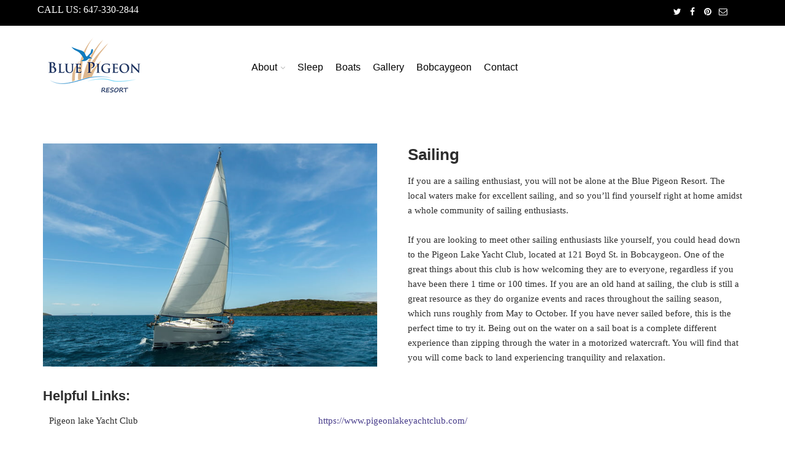

--- FILE ---
content_type: text/html; charset=UTF-8
request_url: https://bluepigeonresort.com/activity/sailing/
body_size: 25684
content:
<!DOCTYPE html>
<html lang="en-US" xmlns:og="http://opengraphprotocol.org/schema/" xmlns:fb="http://www.facebook.com/2008/fbml">
<head>
    	<meta charset="UTF-8" />

    <meta name="viewport" content="width=device-width, initial-scale=1, maximum-scale=2.0"/>
   	<meta http-equiv="X-UA-Compatible" content="IE=edge" >

	<link rel="shortcut icon" href="https://bluepigeonresort.com/wp-content/uploads/2017/02/BP-Logo.png" />
		<meta name='robots' content='index, follow, max-image-preview:large, max-snippet:-1, max-video-preview:-1' />

<!-- Google Tag Manager for WordPress by gtm4wp.com -->
<script data-cfasync="false" data-pagespeed-no-defer>
	var gtm4wp_datalayer_name = "dataLayer";
	var dataLayer = dataLayer || [];
</script>
<!-- End Google Tag Manager for WordPress by gtm4wp.com -->
	<!-- This site is optimized with the Yoast SEO plugin v24.5 - https://yoast.com/wordpress/plugins/seo/ -->
	<title>Sailing - Blue Pigeon Resort</title>
	<link rel="canonical" href="https://bluepigeonresort.com/activity/sailing/" />
	<meta property="og:locale" content="en_US" />
	<meta property="og:type" content="article" />
	<meta property="og:title" content="Sailing - Blue Pigeon Resort" />
	<meta property="og:url" content="https://bluepigeonresort.com/activity/sailing/" />
	<meta property="og:site_name" content="Blue Pigeon Resort" />
	<meta property="article:publisher" content="https://www.facebook.com/Blue-Pigeon-Resort-1554129974816640/" />
	<meta property="article:modified_time" content="2021-01-05T21:19:20+00:00" />
	<meta property="og:image" content="https://bluepigeonresort.com/wp-content/uploads/2018/04/iStock-591445880.jpg" />
	<meta property="og:image:width" content="724" />
	<meta property="og:image:height" content="483" />
	<meta property="og:image:type" content="image/jpeg" />
	<meta name="twitter:card" content="summary_large_image" />
	<meta name="twitter:site" content="@BluePigeonRsrt" />
	<meta name="twitter:label1" content="Est. reading time" />
	<meta name="twitter:data1" content="1 minute" />
	<script type="application/ld+json" class="yoast-schema-graph">{"@context":"https://schema.org","@graph":[{"@type":"WebPage","@id":"https://bluepigeonresort.com/activity/sailing/","url":"https://bluepigeonresort.com/activity/sailing/","name":"Sailing - Blue Pigeon Resort","isPartOf":{"@id":"https://bluepigeonresort.com/#website"},"primaryImageOfPage":{"@id":"https://bluepigeonresort.com/activity/sailing/#primaryimage"},"image":{"@id":"https://bluepigeonresort.com/activity/sailing/#primaryimage"},"thumbnailUrl":"https://bluepigeonresort.com/wp-content/uploads/2018/04/iStock-591445880.jpg","datePublished":"2020-06-16T21:01:12+00:00","dateModified":"2021-01-05T21:19:20+00:00","breadcrumb":{"@id":"https://bluepigeonresort.com/activity/sailing/#breadcrumb"},"inLanguage":"en-US","potentialAction":[{"@type":"ReadAction","target":["https://bluepigeonresort.com/activity/sailing/"]}]},{"@type":"ImageObject","inLanguage":"en-US","@id":"https://bluepigeonresort.com/activity/sailing/#primaryimage","url":"https://bluepigeonresort.com/wp-content/uploads/2018/04/iStock-591445880.jpg","contentUrl":"https://bluepigeonresort.com/wp-content/uploads/2018/04/iStock-591445880.jpg","width":724,"height":483,"caption":"Sailing ship yachts with white sails in the Aegean Sea. Luxury cruise boats."},{"@type":"BreadcrumbList","@id":"https://bluepigeonresort.com/activity/sailing/#breadcrumb","itemListElement":[{"@type":"ListItem","position":1,"name":"Home","item":"https://bluepigeonresort.com/"},{"@type":"ListItem","position":2,"name":"Sailing"}]},{"@type":"WebSite","@id":"https://bluepigeonresort.com/#website","url":"https://bluepigeonresort.com/","name":"Blue Pigeon Resort","description":"Bobcaygeon&#039;s Finest Resort on Pigeon Lake","publisher":{"@id":"https://bluepigeonresort.com/#organization"},"potentialAction":[{"@type":"SearchAction","target":{"@type":"EntryPoint","urlTemplate":"https://bluepigeonresort.com/?s={search_term_string}"},"query-input":{"@type":"PropertyValueSpecification","valueRequired":true,"valueName":"search_term_string"}}],"inLanguage":"en-US"},{"@type":"Organization","@id":"https://bluepigeonresort.com/#organization","name":"Blue Pigeon Resort","url":"https://bluepigeonresort.com/","logo":{"@type":"ImageObject","inLanguage":"en-US","@id":"https://bluepigeonresort.com/#/schema/logo/image/","url":"https://bluepigeonresort.com/wp-content/uploads/2017/02/BP-Logo.png","contentUrl":"https://bluepigeonresort.com/wp-content/uploads/2017/02/BP-Logo.png","width":165,"height":118,"caption":"Blue Pigeon Resort"},"image":{"@id":"https://bluepigeonresort.com/#/schema/logo/image/"},"sameAs":["https://www.facebook.com/Blue-Pigeon-Resort-1554129974816640/","https://x.com/BluePigeonRsrt","https://www.instagram.com/bluepigeonresort/"]}]}</script>
	<!-- / Yoast SEO plugin. -->


<link rel="alternate" type="application/rss+xml" title="Blue Pigeon Resort &raquo; Feed" href="https://bluepigeonresort.com/feed/" />
<link rel="alternate" type="application/rss+xml" title="Blue Pigeon Resort &raquo; Comments Feed" href="https://bluepigeonresort.com/comments/feed/" />
<meta property="og:title" content="Sailing"/><meta property="og:type" content="article"/><meta property="og:description" content=""/><meta property="og:url" content="https://bluepigeonresort.com/activity/sailing/"/><meta property="og:site_name" content="Blue Pigeon Resort"/><meta property="og:image" content="https://bluepigeonresort.com/wp-content/uploads/2018/04/iStock-591445880.jpg"/><script type="text/javascript">
/* <![CDATA[ */
window._wpemojiSettings = {"baseUrl":"https:\/\/s.w.org\/images\/core\/emoji\/15.0.3\/72x72\/","ext":".png","svgUrl":"https:\/\/s.w.org\/images\/core\/emoji\/15.0.3\/svg\/","svgExt":".svg","source":{"concatemoji":"https:\/\/bluepigeonresort.com\/wp-includes\/js\/wp-emoji-release.min.js?ver=6.5.7"}};
/*! This file is auto-generated */
!function(i,n){var o,s,e;function c(e){try{var t={supportTests:e,timestamp:(new Date).valueOf()};sessionStorage.setItem(o,JSON.stringify(t))}catch(e){}}function p(e,t,n){e.clearRect(0,0,e.canvas.width,e.canvas.height),e.fillText(t,0,0);var t=new Uint32Array(e.getImageData(0,0,e.canvas.width,e.canvas.height).data),r=(e.clearRect(0,0,e.canvas.width,e.canvas.height),e.fillText(n,0,0),new Uint32Array(e.getImageData(0,0,e.canvas.width,e.canvas.height).data));return t.every(function(e,t){return e===r[t]})}function u(e,t,n){switch(t){case"flag":return n(e,"\ud83c\udff3\ufe0f\u200d\u26a7\ufe0f","\ud83c\udff3\ufe0f\u200b\u26a7\ufe0f")?!1:!n(e,"\ud83c\uddfa\ud83c\uddf3","\ud83c\uddfa\u200b\ud83c\uddf3")&&!n(e,"\ud83c\udff4\udb40\udc67\udb40\udc62\udb40\udc65\udb40\udc6e\udb40\udc67\udb40\udc7f","\ud83c\udff4\u200b\udb40\udc67\u200b\udb40\udc62\u200b\udb40\udc65\u200b\udb40\udc6e\u200b\udb40\udc67\u200b\udb40\udc7f");case"emoji":return!n(e,"\ud83d\udc26\u200d\u2b1b","\ud83d\udc26\u200b\u2b1b")}return!1}function f(e,t,n){var r="undefined"!=typeof WorkerGlobalScope&&self instanceof WorkerGlobalScope?new OffscreenCanvas(300,150):i.createElement("canvas"),a=r.getContext("2d",{willReadFrequently:!0}),o=(a.textBaseline="top",a.font="600 32px Arial",{});return e.forEach(function(e){o[e]=t(a,e,n)}),o}function t(e){var t=i.createElement("script");t.src=e,t.defer=!0,i.head.appendChild(t)}"undefined"!=typeof Promise&&(o="wpEmojiSettingsSupports",s=["flag","emoji"],n.supports={everything:!0,everythingExceptFlag:!0},e=new Promise(function(e){i.addEventListener("DOMContentLoaded",e,{once:!0})}),new Promise(function(t){var n=function(){try{var e=JSON.parse(sessionStorage.getItem(o));if("object"==typeof e&&"number"==typeof e.timestamp&&(new Date).valueOf()<e.timestamp+604800&&"object"==typeof e.supportTests)return e.supportTests}catch(e){}return null}();if(!n){if("undefined"!=typeof Worker&&"undefined"!=typeof OffscreenCanvas&&"undefined"!=typeof URL&&URL.createObjectURL&&"undefined"!=typeof Blob)try{var e="postMessage("+f.toString()+"("+[JSON.stringify(s),u.toString(),p.toString()].join(",")+"));",r=new Blob([e],{type:"text/javascript"}),a=new Worker(URL.createObjectURL(r),{name:"wpTestEmojiSupports"});return void(a.onmessage=function(e){c(n=e.data),a.terminate(),t(n)})}catch(e){}c(n=f(s,u,p))}t(n)}).then(function(e){for(var t in e)n.supports[t]=e[t],n.supports.everything=n.supports.everything&&n.supports[t],"flag"!==t&&(n.supports.everythingExceptFlag=n.supports.everythingExceptFlag&&n.supports[t]);n.supports.everythingExceptFlag=n.supports.everythingExceptFlag&&!n.supports.flag,n.DOMReady=!1,n.readyCallback=function(){n.DOMReady=!0}}).then(function(){return e}).then(function(){var e;n.supports.everything||(n.readyCallback(),(e=n.source||{}).concatemoji?t(e.concatemoji):e.wpemoji&&e.twemoji&&(t(e.twemoji),t(e.wpemoji)))}))}((window,document),window._wpemojiSettings);
/* ]]> */
</script>
<style id='wp-emoji-styles-inline-css' type='text/css'>

	img.wp-smiley, img.emoji {
		display: inline !important;
		border: none !important;
		box-shadow: none !important;
		height: 1em !important;
		width: 1em !important;
		margin: 0 0.07em !important;
		vertical-align: -0.1em !important;
		background: none !important;
		padding: 0 !important;
	}
</style>
<style id='classic-theme-styles-inline-css' type='text/css'>
/*! This file is auto-generated */
.wp-block-button__link{color:#fff;background-color:#32373c;border-radius:9999px;box-shadow:none;text-decoration:none;padding:calc(.667em + 2px) calc(1.333em + 2px);font-size:1.125em}.wp-block-file__button{background:#32373c;color:#fff;text-decoration:none}
</style>
<style id='global-styles-inline-css' type='text/css'>
body{--wp--preset--color--black: #000000;--wp--preset--color--cyan-bluish-gray: #abb8c3;--wp--preset--color--white: #ffffff;--wp--preset--color--pale-pink: #f78da7;--wp--preset--color--vivid-red: #cf2e2e;--wp--preset--color--luminous-vivid-orange: #ff6900;--wp--preset--color--luminous-vivid-amber: #fcb900;--wp--preset--color--light-green-cyan: #7bdcb5;--wp--preset--color--vivid-green-cyan: #00d084;--wp--preset--color--pale-cyan-blue: #8ed1fc;--wp--preset--color--vivid-cyan-blue: #0693e3;--wp--preset--color--vivid-purple: #9b51e0;--wp--preset--gradient--vivid-cyan-blue-to-vivid-purple: linear-gradient(135deg,rgba(6,147,227,1) 0%,rgb(155,81,224) 100%);--wp--preset--gradient--light-green-cyan-to-vivid-green-cyan: linear-gradient(135deg,rgb(122,220,180) 0%,rgb(0,208,130) 100%);--wp--preset--gradient--luminous-vivid-amber-to-luminous-vivid-orange: linear-gradient(135deg,rgba(252,185,0,1) 0%,rgba(255,105,0,1) 100%);--wp--preset--gradient--luminous-vivid-orange-to-vivid-red: linear-gradient(135deg,rgba(255,105,0,1) 0%,rgb(207,46,46) 100%);--wp--preset--gradient--very-light-gray-to-cyan-bluish-gray: linear-gradient(135deg,rgb(238,238,238) 0%,rgb(169,184,195) 100%);--wp--preset--gradient--cool-to-warm-spectrum: linear-gradient(135deg,rgb(74,234,220) 0%,rgb(151,120,209) 20%,rgb(207,42,186) 40%,rgb(238,44,130) 60%,rgb(251,105,98) 80%,rgb(254,248,76) 100%);--wp--preset--gradient--blush-light-purple: linear-gradient(135deg,rgb(255,206,236) 0%,rgb(152,150,240) 100%);--wp--preset--gradient--blush-bordeaux: linear-gradient(135deg,rgb(254,205,165) 0%,rgb(254,45,45) 50%,rgb(107,0,62) 100%);--wp--preset--gradient--luminous-dusk: linear-gradient(135deg,rgb(255,203,112) 0%,rgb(199,81,192) 50%,rgb(65,88,208) 100%);--wp--preset--gradient--pale-ocean: linear-gradient(135deg,rgb(255,245,203) 0%,rgb(182,227,212) 50%,rgb(51,167,181) 100%);--wp--preset--gradient--electric-grass: linear-gradient(135deg,rgb(202,248,128) 0%,rgb(113,206,126) 100%);--wp--preset--gradient--midnight: linear-gradient(135deg,rgb(2,3,129) 0%,rgb(40,116,252) 100%);--wp--preset--font-size--small: 13px;--wp--preset--font-size--medium: 20px;--wp--preset--font-size--large: 36px;--wp--preset--font-size--x-large: 42px;--wp--preset--spacing--20: 0.44rem;--wp--preset--spacing--30: 0.67rem;--wp--preset--spacing--40: 1rem;--wp--preset--spacing--50: 1.5rem;--wp--preset--spacing--60: 2.25rem;--wp--preset--spacing--70: 3.38rem;--wp--preset--spacing--80: 5.06rem;--wp--preset--shadow--natural: 6px 6px 9px rgba(0, 0, 0, 0.2);--wp--preset--shadow--deep: 12px 12px 50px rgba(0, 0, 0, 0.4);--wp--preset--shadow--sharp: 6px 6px 0px rgba(0, 0, 0, 0.2);--wp--preset--shadow--outlined: 6px 6px 0px -3px rgba(255, 255, 255, 1), 6px 6px rgba(0, 0, 0, 1);--wp--preset--shadow--crisp: 6px 6px 0px rgba(0, 0, 0, 1);}:where(.is-layout-flex){gap: 0.5em;}:where(.is-layout-grid){gap: 0.5em;}body .is-layout-flex{display: flex;}body .is-layout-flex{flex-wrap: wrap;align-items: center;}body .is-layout-flex > *{margin: 0;}body .is-layout-grid{display: grid;}body .is-layout-grid > *{margin: 0;}:where(.wp-block-columns.is-layout-flex){gap: 2em;}:where(.wp-block-columns.is-layout-grid){gap: 2em;}:where(.wp-block-post-template.is-layout-flex){gap: 1.25em;}:where(.wp-block-post-template.is-layout-grid){gap: 1.25em;}.has-black-color{color: var(--wp--preset--color--black) !important;}.has-cyan-bluish-gray-color{color: var(--wp--preset--color--cyan-bluish-gray) !important;}.has-white-color{color: var(--wp--preset--color--white) !important;}.has-pale-pink-color{color: var(--wp--preset--color--pale-pink) !important;}.has-vivid-red-color{color: var(--wp--preset--color--vivid-red) !important;}.has-luminous-vivid-orange-color{color: var(--wp--preset--color--luminous-vivid-orange) !important;}.has-luminous-vivid-amber-color{color: var(--wp--preset--color--luminous-vivid-amber) !important;}.has-light-green-cyan-color{color: var(--wp--preset--color--light-green-cyan) !important;}.has-vivid-green-cyan-color{color: var(--wp--preset--color--vivid-green-cyan) !important;}.has-pale-cyan-blue-color{color: var(--wp--preset--color--pale-cyan-blue) !important;}.has-vivid-cyan-blue-color{color: var(--wp--preset--color--vivid-cyan-blue) !important;}.has-vivid-purple-color{color: var(--wp--preset--color--vivid-purple) !important;}.has-black-background-color{background-color: var(--wp--preset--color--black) !important;}.has-cyan-bluish-gray-background-color{background-color: var(--wp--preset--color--cyan-bluish-gray) !important;}.has-white-background-color{background-color: var(--wp--preset--color--white) !important;}.has-pale-pink-background-color{background-color: var(--wp--preset--color--pale-pink) !important;}.has-vivid-red-background-color{background-color: var(--wp--preset--color--vivid-red) !important;}.has-luminous-vivid-orange-background-color{background-color: var(--wp--preset--color--luminous-vivid-orange) !important;}.has-luminous-vivid-amber-background-color{background-color: var(--wp--preset--color--luminous-vivid-amber) !important;}.has-light-green-cyan-background-color{background-color: var(--wp--preset--color--light-green-cyan) !important;}.has-vivid-green-cyan-background-color{background-color: var(--wp--preset--color--vivid-green-cyan) !important;}.has-pale-cyan-blue-background-color{background-color: var(--wp--preset--color--pale-cyan-blue) !important;}.has-vivid-cyan-blue-background-color{background-color: var(--wp--preset--color--vivid-cyan-blue) !important;}.has-vivid-purple-background-color{background-color: var(--wp--preset--color--vivid-purple) !important;}.has-black-border-color{border-color: var(--wp--preset--color--black) !important;}.has-cyan-bluish-gray-border-color{border-color: var(--wp--preset--color--cyan-bluish-gray) !important;}.has-white-border-color{border-color: var(--wp--preset--color--white) !important;}.has-pale-pink-border-color{border-color: var(--wp--preset--color--pale-pink) !important;}.has-vivid-red-border-color{border-color: var(--wp--preset--color--vivid-red) !important;}.has-luminous-vivid-orange-border-color{border-color: var(--wp--preset--color--luminous-vivid-orange) !important;}.has-luminous-vivid-amber-border-color{border-color: var(--wp--preset--color--luminous-vivid-amber) !important;}.has-light-green-cyan-border-color{border-color: var(--wp--preset--color--light-green-cyan) !important;}.has-vivid-green-cyan-border-color{border-color: var(--wp--preset--color--vivid-green-cyan) !important;}.has-pale-cyan-blue-border-color{border-color: var(--wp--preset--color--pale-cyan-blue) !important;}.has-vivid-cyan-blue-border-color{border-color: var(--wp--preset--color--vivid-cyan-blue) !important;}.has-vivid-purple-border-color{border-color: var(--wp--preset--color--vivid-purple) !important;}.has-vivid-cyan-blue-to-vivid-purple-gradient-background{background: var(--wp--preset--gradient--vivid-cyan-blue-to-vivid-purple) !important;}.has-light-green-cyan-to-vivid-green-cyan-gradient-background{background: var(--wp--preset--gradient--light-green-cyan-to-vivid-green-cyan) !important;}.has-luminous-vivid-amber-to-luminous-vivid-orange-gradient-background{background: var(--wp--preset--gradient--luminous-vivid-amber-to-luminous-vivid-orange) !important;}.has-luminous-vivid-orange-to-vivid-red-gradient-background{background: var(--wp--preset--gradient--luminous-vivid-orange-to-vivid-red) !important;}.has-very-light-gray-to-cyan-bluish-gray-gradient-background{background: var(--wp--preset--gradient--very-light-gray-to-cyan-bluish-gray) !important;}.has-cool-to-warm-spectrum-gradient-background{background: var(--wp--preset--gradient--cool-to-warm-spectrum) !important;}.has-blush-light-purple-gradient-background{background: var(--wp--preset--gradient--blush-light-purple) !important;}.has-blush-bordeaux-gradient-background{background: var(--wp--preset--gradient--blush-bordeaux) !important;}.has-luminous-dusk-gradient-background{background: var(--wp--preset--gradient--luminous-dusk) !important;}.has-pale-ocean-gradient-background{background: var(--wp--preset--gradient--pale-ocean) !important;}.has-electric-grass-gradient-background{background: var(--wp--preset--gradient--electric-grass) !important;}.has-midnight-gradient-background{background: var(--wp--preset--gradient--midnight) !important;}.has-small-font-size{font-size: var(--wp--preset--font-size--small) !important;}.has-medium-font-size{font-size: var(--wp--preset--font-size--medium) !important;}.has-large-font-size{font-size: var(--wp--preset--font-size--large) !important;}.has-x-large-font-size{font-size: var(--wp--preset--font-size--x-large) !important;}
.wp-block-navigation a:where(:not(.wp-element-button)){color: inherit;}
:where(.wp-block-post-template.is-layout-flex){gap: 1.25em;}:where(.wp-block-post-template.is-layout-grid){gap: 1.25em;}
:where(.wp-block-columns.is-layout-flex){gap: 2em;}:where(.wp-block-columns.is-layout-grid){gap: 2em;}
.wp-block-pullquote{font-size: 1.5em;line-height: 1.6;}
</style>
<link rel='stylesheet' id='essential-grid-plugin-settings-css' href='https://bluepigeonresort.com/wp-content/plugins/essential-grid/public/assets/css/settings.css?ver=3.0.10' type='text/css' media='all' />
<link rel='stylesheet' id='tp-fontello-css' href='https://bluepigeonresort.com/wp-content/plugins/essential-grid/public/assets/font/fontello/css/fontello.css?ver=3.0.10' type='text/css' media='all' />
<link rel='stylesheet' id='wpos-slick-style-css' href='https://bluepigeonresort.com/wp-content/plugins/frontend-gallery-slider-for-advanced-custom-field/assets/css/slick.css?ver=1.4' type='text/css' media='all' />
<link rel='stylesheet' id='fagsfacf-public-style-css' href='https://bluepigeonresort.com/wp-content/plugins/frontend-gallery-slider-for-advanced-custom-field/assets/css/fagsfacf-public-css.css?ver=1.4' type='text/css' media='all' />
<link rel='stylesheet' id='google_business_reviews_rating_wp_css-css' href='https://bluepigeonresort.com/wp-content/plugins/g-business-reviews-rating/wp/css/css.css?ver=6.5.7' type='text/css' media='all' />
<link rel='stylesheet' id='bootstrap-css' href='https://bluepigeonresort.com/wp-content/themes/royal/css/bootstrap.min.css?ver=6.5.7' type='text/css' media='all' />
<link rel='stylesheet' id='parent-style-css' href='https://bluepigeonresort.com/wp-content/themes/royal/style.css?ver=6.5.7' type='text/css' media='all' />
<link rel='stylesheet' id='child-style-css' href='https://bluepigeonresort.com/wp-content/themes/bp-royal-child/style.css?ver=6.5.7' type='text/css' media='all' />
<link rel='stylesheet' id='dynamic-css-css' href='https://bluepigeonresort.com/wp-content/themes/bp-royal-child/dynamic.css?ver=6.5.7' type='text/css' media='all' />
<link rel='stylesheet' id='js_composer_front-css' href='https://bluepigeonresort.com/wp-content/plugins/js_composer/assets/css/js_composer.min.css?ver=6.6.0' type='text/css' media='all' />
<link rel='stylesheet' id='bsf-Defaults-css' href='https://bluepigeonresort.com/wp-content/uploads/smile_fonts/Defaults/Defaults.css?ver=3.19.9' type='text/css' media='all' />
<link rel='stylesheet' id='fa-css' href='https://bluepigeonresort.com/wp-content/themes/royal/css/font-awesome.min.css?ver=6.5.7' type='text/css' media='all' />
<link rel='stylesheet' id='parent-plugins-css' href='https://bluepigeonresort.com/wp-content/themes/royal/css/plugins.css?ver=6.5.7' type='text/css' media='all' />
<link rel='stylesheet' id='responsive-css' href='https://bluepigeonresort.com/wp-content/themes/royal/css/responsive.css?ver=6.5.7' type='text/css' media='all' />
<script type="text/javascript" src="https://bluepigeonresort.com/wp-includes/js/jquery/jquery.min.js?ver=3.7.1" id="jquery-core-js"></script>
<script type="text/javascript" src="https://bluepigeonresort.com/wp-includes/js/jquery/jquery-migrate.min.js?ver=3.4.1" id="jquery-migrate-js"></script>
<script type="text/javascript" src="https://bluepigeonresort.com/wp-content/plugins/g-business-reviews-rating/wp/js/js.js?ver=6.5.7" id="google_business_reviews_rating_wp_js-js"></script>
<script type="text/javascript" src="https://bluepigeonresort.com/wp-content/themes/royal/js/modernizr.js?ver=6.5.7" id="modernizr-js"></script>
<script type="text/javascript" src="https://bluepigeonresort.com/wp-content/themes/royal/js/head.js?ver=6.5.7" id="head-js"></script>
<link rel="https://api.w.org/" href="https://bluepigeonresort.com/wp-json/" /><link rel="alternate" type="application/json" href="https://bluepigeonresort.com/wp-json/wp/v2/activity/2032" /><link rel="EditURI" type="application/rsd+xml" title="RSD" href="https://bluepigeonresort.com/xmlrpc.php?rsd" />
<meta name="generator" content="WordPress 6.5.7" />
<link rel='shortlink' href='https://bluepigeonresort.com/?p=2032' />
<link rel="alternate" type="application/json+oembed" href="https://bluepigeonresort.com/wp-json/oembed/1.0/embed?url=https%3A%2F%2Fbluepigeonresort.com%2Factivity%2Fsailing%2F" />
<link rel="alternate" type="text/xml+oembed" href="https://bluepigeonresort.com/wp-json/oembed/1.0/embed?url=https%3A%2F%2Fbluepigeonresort.com%2Factivity%2Fsailing%2F&#038;format=xml" />
<meta name="generator" content="Redux 4.5.7" />
<!-- Google Tag Manager for WordPress by gtm4wp.com -->
<!-- GTM Container placement set to automatic -->
<script data-cfasync="false" data-pagespeed-no-defer type="text/javascript">
	var dataLayer_content = {"pageTitle":"Sailing - Blue Pigeon Resort","pagePostType":"activity","pagePostType2":"single-activity","pagePostAuthor":"Moon Soon","pagePostTerms":{"season":["Summer"],"meta":{"rental_image":195,"description":"If you are a sailing enthusiast, you will not be alone at the Blue Pigeon Resort. The local waters make for excellent sailing, and so you’ll find yourself right at home amidst a whole community of sailing enthusiasts. \r\n\r\nIf you are looking to meet other sailing enthusiasts like yourself, you could head down to the Pigeon Lake Yacht Club, located at 121 Boyd St. in Bobcaygeon. One of the great things about this club is how welcoming they are to everyone, regardless if you have been there 1 time or 100 times. If you are an old hand at sailing, the club is still a great resource as they do organize events and races throughout the sailing season, which runs roughly from May to October. If you have never sailed before, this is the perfect time to try it. Being out on the water on a sail boat is a complete different experience than zipping through the water in a motorized watercraft. You will find that you will come back to land experiencing tranquility and relaxation.","activity_links":1,"rs_page_bg_color":"","eg_sources_html5_mp4":"","eg_sources_html5_ogv":"","eg_sources_html5_webm":"","eg_sources_youtube":"","eg_sources_vimeo":"","eg_sources_wistia":"","eg_sources_image":"","eg_sources_iframe":"","eg_sources_soundcloud":"","eg_vimeo_ratio":1,"eg_youtube_ratio":1,"eg_wistia_ratio":1,"eg_html5_ratio":1,"eg_soundcloud_ratio":1,"eg_sources_revslider":"","eg_sources_essgrid":"","eg_featured_grid":"","eg_settings_custom_meta_skin":"","eg_settings_custom_meta_element":"","eg_settings_custom_meta_setting":"","eg_settings_custom_meta_style":"","eg_custom_meta_216":"true","eg_votes_count":0,"activity_links_0_link_label":"Pigeon lake Yacht Club","activity_links_0_url":"https:\/\/www.pigeonlakeyachtclub.com\/"}},"browserName":"","browserVersion":"","browserEngineName":"","browserEngineVersion":"","deviceType":"bot","deviceManufacturer":"","deviceModel":"","postID":2032};
	dataLayer.push( dataLayer_content );
</script>
<script data-cfasync="false" data-pagespeed-no-defer type="text/javascript">
(function(w,d,s,l,i){w[l]=w[l]||[];w[l].push({'gtm.start':
new Date().getTime(),event:'gtm.js'});var f=d.getElementsByTagName(s)[0],
j=d.createElement(s),dl=l!='dataLayer'?'&l='+l:'';j.async=true;j.src=
'//www.googletagmanager.com/gtm.js?id='+i+dl;f.parentNode.insertBefore(j,f);
})(window,document,'script','dataLayer','GTM-MF6PLV2H');
</script>
<!-- End Google Tag Manager for WordPress by gtm4wp.com -->
            <style type="text/css">

            
                
                
                    @media (min-width:1200px) {
                        .container {
                            width: 1170px;
                        }

                        .boxed .st-container {
                            width: calc(1170px + 30px);
                        }
                    }

                
                                    .label-icon.sale-label {
                        width: 67px;
                        height: 67px;
                    }
                    .label-icon.sale-label { background-image: url(https://bluepigeonresort.com/wp-content/themes/royal/images/label-sale.png); }
                
                                    .label-icon.new-label {
                        width: 67px;
                        height: 67px;
                    }
                    .label-icon.new-label { background-image: url(https://bluepigeonresort.com/wp-content/themes/royal/images/label-new.png); }

                
                                body {
                      background-color: transparent;                                                                                  background-color: transparent;                                                        }

                
                a:hover,a:focus,a.active,p.active,em.active,li.active,strong.active,span.active,span.active a,h1.active,h2.active,h3.active,h4.active,h5.active,h6.active,h1.active a,h2.active a,h3.active a,h4.active a,h5.active a,h6.active a,.color-main,ins,.product-information .out-of-stock,.languages-area .widget_currency_sel_widget ul.wcml_currency_switcher li:hover,.menu > li > a:hover,.header-wrapper .header .navbar .menu-main-container .menu > li > a:hover,.fixed-header .menu > li > a:hover,.fixed-header-area.color-light .menu > li > a:hover,.fixed-header-area.color-dark .menu > li > a:hover,.fullscreen-menu .menu > li > a:hover, .fullscreen-menu .menu > li .inside > a:hover,.menu .nav-sublist-dropdown ul > li.menu-item-has-children:hover:after,.title-banner .small-h,.header-vertical-enable .page-wrapper .header-type-vertical .header-search a .fa-search,.header-vertical-enable .page-wrapper .header-type-vertical2 .header-search a .fa-search.header-type-7 .menu-wrapper .menu >li >a:hover,.header-type-10 .menu-wrapper .navbar-collapse .menu-main-container .menu >li > a:hover,.big-coast,.big-coast:hover,.big-coast:focus,.reset-filter,.carousel-area li.active a,.carousel-area li a:hover,.filter-wrap .view-switcher .switchToGrid:hover,.filter-wrap .view-switcher .switchToList:hover,.products-page-cats a,.read-more:hover,.et-twitter-slider .et-tweet a,.product_list_widget .small-coast .amount,.default-link,.default-colored,.twitter-list li a,.copyright-1 .textwidget .active,.breadcrumbs li a,.comment-reply-link,.later-product-list .small-coast,.product-categories.with-accordion ul.children li a:hover,.product-categories >li >ul.children li.current-cat >a,.product-categories >li >ul.children > li.current-cat >a+span,.product_meta >span span,.product_meta a,.product-navigation .next-product .hide-info span.price,.product-navigation .prev-product .hide-info span.price,table.variations .reset_variations,.products-tabs .tab-title.opened,.categories-mask span,.product-category:hover .categories-mask span.more,.project-navigation .next-project .hide-info span,.project-navigation .prev-project .hide-info span,.caption .zmedium-h a,.ship-title,.mailto-company,.blog-post .zmedium-h a,.post-default .zmedium-h a,.before-checkout-form .showlogin,.before-checkout-form .showcoupon,.cta-block .active,.list li:before,.pricing-table ul li.row-price,.pricing-table.style3 ul li.row-price,.pricing-table.style3 ul li.row-price sub,.tabs.accordion .tab-title:hover,.tabs.accordion .tab-title:focus,.left-titles a:hover,.tab-title-left:hover,.team-member .member-details h5,.plus:after,.minus:after,.header-type-12 .header-search a:hover,.et-mobile-menu li > ul > li a:active,.mobile-nav-heading a:hover,.mobile-nav ul.wcml_currency_switcher li:hover,.mobile-nav #lang_sel_list a:hover,.mobile-nav .menu-social-icons li.active a,.mobile-nav .links li a:hover,.et-mobile-menu li a:hover,.et-mobile-menu li .open-child:hover,.et-mobile-menu.line-items li.active a,.register-link .register-popup .popup-terms a,.register-link .login-popup .popup-terms a,.login-link .register-popup .popup-terms a,.login-link .login-popup .popup-terms a,.product-categories >li >ul.children li >a:hover,.product-categories >li >ul.children li.current-cat >a,.product-categories >li.current-cat,.product-categories >li.current-cat a,.product-categories >li.current-cat span,.product-categories >li span:hover,.product-categories.categories-accordion ul.children li a:hover,.portfolio-descr .posted-in,.menu .nav-sublist-dropdown ul li a:hover,.show-quickly:hover,.vc_tta-style-classic .vc_tta-tabs-container li.vc_tta-tab.vc_active span,.menu >li.current-menu-item >a,.menu >li.current_page_ancestor >a,.widget_nav_menu .menu-shortcodes-container .menu > li.current-menu-item > a,.widget_nav_menu .menu-shortcodes-container .menu > li.current-menu-item > a:hover,.header-wrapper .header .navbar .menu-main-container .menu > li.current-menu-item > a,.header-wrapper .header .menu-wrapper .menu-main-container .menu > li.current-menu-item > a,.header-wrapper .header .menu-wrapper .menu-main-container .menu > li > a:hover,.fixed-header .menu > li.current-menu-item > a,.fixed-header-area.color-dark .menu > li.current-menu-item > a,.fixed-header-area.color-light .menu > li.current-menu-item > a,.languages-area .lang_sel_list_horizontal a:hover,.menu .nav-sublist-dropdown ul > li.current-menu-item >a,.menu .menu-full-width .nav-sublist-dropdown > * > ul > li.current-menu-item > a,.product-information .out-stock-wrapper .out-stock .wr-c,.menu .menu-full-width .nav-sublist-dropdown ul >li.menu-item-has-children .nav-sublist ul li a:hover,.header-wrapper .etheme_widget_search a:hover,.header-type-2.slider-overlap .header .menu > li > a:hover,.page-heading .breadcrumbs,.bc-type-3 a:hover,.bc-type-4 a:hover,.bc-type-5 a:hover,.bc-type-6 a:hover,.back-history:hover:before,.testimonial-info .testimonial-author .url a,.product-image-wrapper.hover-effect-mask .hover-mask .mask-content .product-title a:hover,.header-type-10 .menu-wrapper .languages li a:hover,.header-type-10 .menu-wrapper .currency li a:hover,.widget_nav_menu li.current-menu-item a:before,.header-type-3.slider-overlap .header .menu > li > a:hover,.et-tooltip >div a:hover, .et-tooltip >div .price,.black-white-category .product-category .categories-mask span.more,.etheme_widget_brands li a strong,.main-footer-1 .blog-post-list .media-heading a:hover,.category-1 .widget_nav_menu li .sub-menu a:hover,.sidebar-widget .tagcloud a:hover,.church-hover .icon_list_icon:hover i,.tabs .tab-title:hover,footer .address-company a.white-text,.blog-post-list .media-heading a:hover,.footer-top-2 .product_list_widget li .media-heading a:hover,.tagcloud a:hover,.product_list_widget .media-heading a:hover,.menu .menu-full-width .nav-sublist-dropdown ul > li.menu-item-has-children .nav-sublist ul li.current-menu-item a,.header-vertical-enable .page-wrapper .header-type-vertical .header-search a .fa-search,.header-vertical-enable .page-wrapper .header-type-vertical2 .header-search a .fa-search,.main-footer-1 .container .hidden-tooltip i:hover,.list-unstyled a:hover,.portfolio-descr a, .header-type-10 .menu-wrapper .et-search-result li a:hover,.fullscreen-menu .menu > li .inside.over > .item-link,.product-remove .remove_from_wishlist              { color: #0082b2; }

                .header-vertical-enable .shopping-container a:hover,.header-vertical-enable .header-search a:hover,.header-vertical-enable .container .menu >li >a:hover,.products-tabs .tab-title.opened:hover,.header-vertical-enable .container .menu >li.current-menu-item >a,.header-vertical-enable .page-wrapper .container .menu .nav-sublist-dropdown ul >li.menu-item-has-children .nav-sublist ul li a:hover,.header-vertical-enable .page-wrapper .container .menu .menu-full-width .nav-sublist-dropdown ul >li >a:hover,.header-vertical-enable .page-wrapper .container .menu .nav-sublist-dropdown ul >li.menu-item-has-children .nav-sublist ul >li.current-menu-item >a,.header-vertical-enable .page-wrapper .container .menu .nav-sublist-dropdown ul >li.menu-item-has-children .nav-sublist ul li a:hover,.slid-btn.active:hover,.btn.bordered:hover    { color: #0082b2!important; }

                hr.active,.btn.filled.active,.widget_product_search button:hover,.header-type-9 .top-bar,.shopping-container .btn.border-grey:hover,.bottom-btn .btn.btn-black:hover,#searchModal .large-h:after,#searchModal .btn-black,.details-tools .btn-black:hover,.product-information .cart button[type=submit]:hover,.all-fontAwesome .fa-hover a:hover,.all-fontAwesome .fa-hover a:hover span,.header-type-12 .shopping-container,.portfolio-filters li .btn.active,.progress-bar > div,.wp-picture .zoom >i,.swiper-slide .zoom >i,.portfolio-image .zoom >i,.thumbnails-x .zoom >i,.teaser_grid_container .post-thumb .zoom >i,.teaser-box h3:after,.mc4wp-form input[type=submit],.ui-slider .ui-slider-handle,.et-tooltip:hover,.btn-active,.rev_slider_wrapper .type-label-2,.menu-social-icons.larger li a:hover, .menu-social-icons.larger li a:focus,.ui-slider .ui-slider-handle:hover,.category-1 .widget_product_categories .widget-title,.category-1 .widget_product_categories .widgettitle,.category-1 .widget_nav_menu .widget-title,.menu-social-icons.larger.white li a:hover,.type-label-2,.btn.filled:hover, .btn.filled:focus,.widget_shopping_cart .bottom-btn a:hover,.horizontal-break-alt:after,.price_slider_wrapper .price_slider_amount button:hover,.btn.btn-black:hover,.etheme_widget_search .button:hover,input[type=submit]:hover,.project-navigation .prev-project a:hover,.project-navigation .next-project a:hover,.button:hover,.mfp-close:hover,.mfp-close:focus,.tabs.accordion .tab-title:before,#searchModal .btn-black:hover,.toggle-block.bordered .toggle-element > a:before,.place-order .button:hover,.cart-bag .ico-sum,.cart-bag .ico-sum:after,.main-footer-1 .blog-post-list li .date-event,.menu-social-icons.larger a i:hover                 { background-color: #0082b2; }

                .active-hover .top-icon:hover .aio-icon,.active-hover .left-icon:hover .aio-icon,.project-navigation .next-project:hover,.project-navigation .prev-project:hover       { background-color: #0082b2!important; }

                .btn.filled.active,.btn.filled.active.medium,.bottom-btn .btn.btn-black:hover,.details-tools .btn-black:hover,a.list-group-item.active,a.list-group-item.active:hover,a.list-group-item.active:focus,.shopping-container .btn.border-grey:hover,.btn-active,.category-1 .widget_product_categories,.category-1 .widget_nav_menu,.main-footer-1 .blog-post-list li .date-event,.sidebar-widget .tagcloud a:hover,.dotted-menu-link a:hover,.header-type-3.slider-overlap .header .menu > li.dotted-menu-link > a:hover,.header-vertical-enable .page-wrapper .header-type-vertical .container .menu > li.dotted-menu-link > a,.btn.filled:hover, .btn.filled:focus,.btn.btn-black:hover,.etheme_widget_search .button:hover,.project-navigation .prev-project a:hover,.project-navigation .next-project a:hover,.button:hover,.project-navigation .next-project:hover a,.project-navigation .prev-project:hover a,.tagcloud a:hover,.slid-btn.active:hover,.cart-bag .ico-sum:before,.btn.bordered:hover             { border-color: #0082b2; }

                              { color: #cda85c; }

                              { color: rgb(-30,100,148); }

                                 { background-color: rgb(-30,100,148); }

                .woocommerce.widget_price_filter .ui-slider .ui-slider-range,
                .woocommerce-page .widget_price_filter .ui-slider .ui-slider-range{
                  background: rgba(0,130,178,0.35);
                }


                body {color: #2e2e2e;
font-size: 15px;
line-height: 1;
font-weight: 400;}
                p,.main-footer p,.title-alt,.header-type-8 .menu-wrapper .languages-area .lang_sel_list_horizontal a,.header-type-8 .menu-wrapper .widget_currency_sel_widget ul.wcml_currency_switcher li,.header-type-10 .menu-wrapper .languages-area .lang_sel_list_horizontal a,.header-type-10 .menu-wrapper .widget_currency_sel_widget ul.wcml_currency_switcher li,.shopping-container .small-h,.order-list .media-heading,.btn,.button,.wishlist_table .add_to_cart.button,.review,.products-grid .product-title,.products-list .product .product-details .product-title,.out-stock .wr-c,.product-title,.added-text,.widget_layered_nav li a,.widget_layered_nav li .count,.widget_layered_nav_filters ul li a,.blog-post-list .media-heading,.date-event,.read-more,.teaser-box h3,.widget-title,.footer-top .title,.product_list_widget .media-heading a,.alert-message,.main-footer h5,.main-footer .vc_separator,.main-footer .widget-title,.address-company,.post h2,.share-post .share-title,.related-posts .title,.comment-reply-title,.control-label,.widget_categories a,.latest-post-list .media-heading a,.later-product-list .media-heading a,.tab-content .comments-list .media-heading a,.woocommerce-product-rating .woocommerce-review-link,.comment-form-rating label,.product_meta,.product-navigation .next-product .hide-info span,.product-navigation .prev-product .hide-info span,.meta-title,.categories-mask span.more,.recentCarousel .slide-item .caption h3,.recentCarousel .slide-item .caption h2,.simple-list strong,.amount-text,.amount-text .slider-amount,.custom-checkbox a,.custom-checkbox .count,.toggle-block .toggle-element > a,.toggle-block .panel-body ul a,.shop-table .table-bordered td.product-name a,.coupon input[type=text],.shop_table.wishlist_table td.product-name,.cust-checkbox a,.shop_table tr > td,.shop_table td.product-name,.payment_methods li label,form .form-row label,.widget_nav_menu li a,.header-type-12 .shopping-container .shopping-cart-widget .shop-text,.mobile-nav-heading,.mobile-nav .links li a,.register-link .register-popup,.register-link .login-popup,.login-link .register-popup,.login-link .login-popup,.register-link .register-popup label,.register-link .login-popup label,.login-link .register-popup label,.login-link .login-popup label,.active-filters li a,.product-categories >li >a,.product-categories >li >ul.children li >a,.emodal .emodal-text .btn,#bbpress-forums .bbp-forum-title,#bbpress-forums .bbp-topic-title > a,#bbpress-forums .bbp-reply-title > a,#bbpress-forums li.bbp-header,#bbpress-forums li.bbp-footer,.filter-title,.medium-coast,.big-coast,.count-p .count-number,.price,.small-coast,.blog-post-list .media-heading a,.author-info .media-heading,.comments-list .media-heading a,.comments-list .media-heading,.comment-reply-link,.later-product-list .small-coast,.product-information .woocommerce-price-suffix,.quantity input[type=text],.product-navigation .next-product .hide-info span.price,.product-navigation .prev-product .hide-info span.price,table.variations td label,.tabs .tab-title,.etheme_widget_qr_code .widget-title,.project-navigation .next-project .hide-info span,.project-navigation .prev-project .hide-info span,.project-navigation .next-project .hide-info span.price,.project-navigation .prev-project .hide-info span.price,.pagination-cubic li a,.pagination-cubic li span.page-numbers.current,.toggle-block.bordered .toggle-element > a,.shop-table thead tr th,.xlarge-coast,.address .btn,.step-nav li,.xmedium-coast,.cart-subtotal th,.shipping th,.order-total th,.step-title,.bel-title,.lookbook-share,.tabs.accordion .tab-title,.register-link .register-popup .popup-title span,.register-link .login-popup .popup-title span,.login-link .register-popup .popup-title span,.login-link .login-popup .popup-title span,.show-quickly,.reviews-position-outside #reviews h2, .meta-post, .mini-text ,.blog-post-list .media-body, .shop_table th, .tabs .tab-content p,.products-page-cats, .product-information .price {color: #2e2e2e;
font-size: 14px;
line-height: 1.5714285714286;
font-weight: 400;}
                h1,h2,h3,h4,h5,h6,            h3.underlined,            h5.font-alt,            h6.font-alt,            .filter-title,            .title-alt,            .btn,            .button,            .wishlist_table .add_to_cart.button,            .wpcf7-submit,            .languages li.active,            .currency li.active,            .menu >li a,            .header-type-2.slider-overlap .total,            .header-type-8 .menu-wrapper .languages-area .lang_sel_list_horizontal a,            .header-type-8 .menu-wrapper .languages-area .lang_sel_list_horizontal a.lang_sel_sel,            .header-type-8 .menu-wrapper .widget_currency_sel_widget ul.wcml_currency_switcher li,            .header-type-8 .navbar-header .top-links ul li a,            .header-type-10 .menu-wrapper .languages-area .lang_sel_list_horizontal a,            .header-type-10 .menu-wrapper .languages-area .lang_sel_list_horizontal a.lang_sel_sel,            .header-type-10 .menu-wrapper .widget_currency_sel_widget ul.wcml_currency_switcher li,            .header-type-10 .navbar-header .top-links ul li a,            .shopping-container .small-h,            .shopping-container .big-coast,            .total,            .order-list .media-heading,            .medium-coast,            .big-coast,            .review,            .xbig-coast,            .count-p .count-number,            .banner.big-banner h1,            .products-grid .product-title,            .products-list .product .product-details .product-title,            .products-list .product .product-details .price,            .type-label-1,            .type-label-2,            .out-stock .wr-c,            .footer-product a,            .footer-product span,            .products-page-cats,            .product-title,            .price,            .added-text,            .widget_layered_nav li a,            .widget_layered_nav li .count,            .widget_layered_nav_filters ul li a,            .etheme_widget_brands li a,            .etheme_widget_brands li .children li a,            .blog-post-list .media-heading,            .date-event,            .read-more,            .product_list_widget .media-heading a,            .small-coast,            .alert-message,            .post h2,            .share-post .share-title,            .author-info .media-heading,            .related-posts .title,            .comments-list .media-heading a,            .comments-list .media-heading,            .comment-reply-link,            .comment-reply-title,            .control-label,            .widget_categories a,            .latest-post-list .media-heading a,            .later-product-list .media-heading a,            .later-product-list .small-coast,            .tab-content .comments-list .media-heading a,            .product-information .price,            .product-information .woocommerce-price-suffix,            .woocommerce-product-rating .woocommerce-review-link,            .comment-form-rating label,            .vc_tta-style-classic .vc_tta-tabs-container a span,            .product_meta,            .product-navigation .next-product .hide-info span,            .product-navigation .prev-product .hide-info span,            .product-navigation .next-product .hide-info span.price,            .product-navigation .prev-product .hide-info span.price,            table.variations td label,            .tabs .tab-title,            .tabs .wpb_tabs_nav li a,            .products-tabs .tab-title,            .products-tabs .wpb_tabs_nav li a,            .etheme_widget_qr_code .widget-title,            .meta-title,            .categories-mask span,            .categories-mask span.more,            .recentCarousel .slide-item .caption h3,            .recentCarousel .slide-item .caption h2,            .simple-list strong,            .project-navigation .next-project .hide-info span,            .project-navigation .prev-project .hide-info span,            .project-navigation .next-project .hide-info span.price,            .project-navigation .prev-project .hide-info span.price,            .pagination-cubic li a,            .pagination-cubic li span.page-numbers.current,            .amount-text,            .amount-text .slider-amount,            .custom-checkbox a,            .custom-checkbox .count,            .toggle-block .toggle-element > a,            .toggle-block .panel-body ul a,            .toggle-block.bordered .toggle-element > a,            .shop-table .table-bordered td.product-name a,            .shop-table .table-bordered td.product-price span,            .shop-table .table-bordered td.product-subtotal span,            .shop-table .table-bordered .remove-item,            .shop-table thead tr th,            .coupon input[type=text],            .cart-collaterals .cart_totals h2,            .cart-collaterals table th,            .cart-collaterals .cart-subtotal td span,            .cart-collaterals .cart-discount td span,            .cart-collaterals .order-discount td .amount,            .cart-collaterals .tax-rate .amount,            .cart-collaterals .order-total strong span,            .small-coast,            .ship-title,            .xlarge-coast,            .shop_table.wishlist_table td.product-name,            .address .btn,            .blog-post .zmedium-h,            .step-nav li,            .cust-checkbox a,            .shop_table tr > td,            .shop_table th,            .shop_table td.product-name,            .shop_table .order-total td,            .xmedium-coast,            .cart-subtotal th,            .shipping th,            .order-total th,            .td-xsmall,            .payment_methods li label,            .step-title,            form .form-row label,            .lookbook-share,            .widget_nav_menu li a,            .tabs.accordion .tab-title,            .tabs.accordion .wpb_tabs_nav li a,            .main-footer h5,            .main-footer .vc_separator,            .main-footer .widget-title,            .main-footer-1.text-color-default .wpb_heading,            .main-footer-1.text-color-dark .wpb_heading,            .address-company,            .blog-post-list .media-heading a,            .main-footer-2.text-color-default .wpb_heading,            .main-footer-3.text-color-default .wpb_heading,            .mobile-nav-heading,            .mobile-nav .links li a,            .mobile-nav li a,            .register-link .register-popup,            .login-link .register-popup,            .register-link .login-popup,            .login-link .login-popup,            .register-link .register-popup .popup-title span,            .login-link .register-popup .popup-title span,            .register-link .login-popup .popup-title span,            .login-link .login-popup .popup-title span,            .register-link .register-popup label,            .login-link .register-popup label,            .register-link .login-popup label,            .login-link .login-popup label,            .active-filters li a,            .product-categories > li > a,            .product-categories > li > ul.children li > a,            .portfolio-descr .posted-in,            .main-footer .wpb_flickr_widget h2,            .footer-top .wpb_flickr_widget h2 {}
                .page-heading .title {font-family: Arial, Helvetica, sans-serif;
color: #ffffff;}                .page-heading .woocommerce-breadcrumb, .page-heading .woocommerce-breadcrumb a, .page-heading .breadcrumbs , .page-heading #breadcrumb , .page-heading #breadcrumb a, .page-heading .delimeter {font-family: Arial, Helvetica, sans-serif;
color: #ffffff;}                .back-history, .page-heading .back-history {font-family: Arial, Helvetica, sans-serif;
color: #ffffff;}
                .header-wrapper .menu > li > a,.header-wrapper .header .menu-main-container .menu > li > a,.fixed-header .menu > li > a,.fixed-header-area.color-light .menu > li > a,.fixed-header-area.color-dark .menu > li > a ,.header-type-2.slider-overlap .header .menu > li > a, .header-type-3.slider-overlap .header .menu > li > a, .header-type-7 .menu-wrapper .menu > li > a, .header-type-10 .menu-wrapper .navbar-collapse .menu-main-container .menu > li > a, .header-vertical-enable .page-wrapper .header-type-vertical .container .menu > li > a, .header-vertical-enable .page-wrapper .header-type-vertical2 .container .menu > li > a,.fullscreen-menu .menu > li > a, .fullscreen-menu .menu > li > .inside > a {font-size: 16px;
line-height: 1.5;
text-transform: none;}
                .menu li:not(.menu-full-width) .nav-sublist-dropdown ul > li > a,.menu .menu-full-width .nav-sublist-dropdown ul > li.menu-item-has-children .nav-sublist ul li a,.header-vertical-enable .page-wrapper .header-type-vertical .container .menu .nav-sublist-dropdown ul > li.menu-item-has-children .nav-sublist ul li a,.header-vertical-enable .page-wrapper .header-type-vertical2 .container .menu .nav-sublist-dropdown ul > li.menu-item-has-children .nav-sublist ul li a,.fullscreen-menu .menu li .nav-sublist-dropdown li a {}
                .menu .menu-full-width .nav-sublist-dropdown > * > ul > li > a,.header-vertical-enable .page-wrapper .header-type-vertical .container .menu .menu-full-width .nav-sublist-dropdown > * > ul > li > a, .header-vertical-enable .page-wrapper .header-type-vertical2 .container .menu .menu-full-width .nav-sublist-dropdown > * > ul > li > a {}
                h1, .product-information .product_title {color: #2e2e2e;}                h2, .post h2, .post h2 a {color: #000000;
font-size: 18px;
line-height: 1.7777777777778;}                h3 {color: #2e2e2e;
font-size: 16px;
line-height: 1.625;
font-weight: 700;
text-transform: none;}                h4 {color: #2e2e2e;
font-size: 14px;
line-height: 1.5714285714286;
font-weight: 700;
text-transform: none;}                h5 {color: #2e2e2e;}                h6 {color: #2e2e2e;}

                .bc-type-1, .bc-type-2, .bc-type-3, .bc-type-4, .bc-type-5, .bc-type-6, .bc-type-7, .bc-type-8 {background: url("http://bluepigeonresort.com/wp-content/uploads/2020/06/breadcrumbs.jpg") scroll right bottom; background-size: cover; padding-top: 100px;padding-bottom: 100px;}                .main-footer {  }
                .footer-top-2, .footer-top-1, .footer-top-3 {  }
                .copyright-1 .container .row-copyrights, .copyright-2 .container .row-copyrights, .copyright-3 .container .row-copyrights, .copyright .container .row-copyrights {  }
                .header-wrapper {background: transparent;  }
                .fixed-header, .fixed-header-area {background: transparent;  }
                header.header .menu-wrapper {background: transparent;  }
                div[class*="header-type-"] .top-bar,div[class*="header-type-"].slider-overlap .top-bar,div[class*="header-type-"].slider-overlap .top-bar > .container,div[class*="header-type-"] .top-bar > .container {background: #000000;  }
                 
                 body.bordered .body-border-left,
                 body.bordered .body-border-top,
                 body.bordered .body-border-right,
                 body.bordered .body-border-bottom {
                      background-color: transparent;                 }
                                  .fixed-header-area{border-color:transparent}
                                      .header-type-6 .header .tbs span::before, .header-type-7 .header .tbs span::before, .header-type-8 .header .tbs span::before, .header-type-10 .header .tbs span::before, .header-type-12 .header .tbs span::before{
                         background-color: transparent;
                     }
                 
                                                                                                                                                                                                                                                      
                
              
                /**front page shadow box****/
.ult-content-box-container.shadowbox {
	-webkit-box-shadow: 9px 10px 6px 0px rgba(206,206,206,0.79);
	-moz-box-shadow: 9px 10px 6px 0px rgba(206,206,206,0.79);
	box-shadow: 9px 10px 6px 0px rgba(206,206,206,0.79);
}
/****post & page styling*******/
.blog-post {
	margin: 0 0 3px;
}
.pageheading {
	text-shadow: 3px 3px 2px rgba(191, 191, 191, 1);
}
.page-content {
	margin-bottom: 10px;
}
/****footer styling******/
.main-footer-1 {
	padding-top: 0px;
}
.copyright-1 .container .row-copyrights, .copyright-2 .container .row-copyrights, .copyright-3 .container .row-copyrights, .copyright .container .row-copyrights {
	padding-top: 0;
	padding-bottom: 0;
}
.copyright-1 .container .row-copyrights {
	border-top: none;
}
/********social media icons*****/
.main-footer .menu-social-icons i {
	width: 30px;
	height: 30px;
	font-size: 16px;
	line-height: 28px;
}
.main-footer.text-color-default .menu-social-icons i, .copyright.text-color-default .menu-social-icons i {
	background-color: #000000;
}
/*******header styling****/
.navbar {
	padding: 6px 0;
}
/****cottages page styling*********/
.vc_col-sm-12.infocottage.vc_gitem-col.vc_gitem-col-align- {
	padding: 0px 10px;
}
.vc_gitem-acf.price.field_5ad0e19ca2870 {
	font-size: 20px;
	font-weight: 700;
}
.vc_gitem-acf.price.field_5ad0e19ca2870::before {
	content: "$";
}
.vc_gitem-acf.price.field_5ad0e19ca2870::after{
	content: " /night";
}
.vc_custom_1523894358311 {
	-webkit-box-shadow: 9px 10px 6px 0px rgba(206,206,206,0.79);
	-moz-box-shadow: 9px 10px 6px 0px rgba(206,206,206,0.79);
	box-shadow: 9px 10px 6px 0px rgba(206,206,206,0.79);
}
.vc_gitem_row {
	font-weight: bold;
}

.vc_gitem-acf-label {
	font-weight: normal;
}
/***********Gravity Forms Styling******/
.gform_wrapper input:not([type="radio"]):not([type="checkbox"]):not([type="submit"]):not([type="button"]):not([type="image"]):not([type="file"]) {
	background: #f0f0f0;
}
.gform_wrapper textarea {
	background: #f0f0f0;
	border: 1px solid #d5d5d5;
}
.gform_wrapper .gform_footer {
	text-align: center;
}
#gform_submit_button_1 {
	padding: 14px 61px;
}
.gfield_captcha_container {
	text-align: center;
}
.gform_wrapper input:not([type="radio"]):not([type="checkbox"]):not([type="submit"]):not([type="button"]):not([type="image"]):not([type="file"]) {
	margin: auto;
}
/******table styling*********/
.heading-row {
	background: #f0f0f0;
}
/*****FAQ Styling***********/
.toggle-title {
	font-size: 15px !important;
	font-weight: 700 !important;
}
/*****flexslider*****/
.flexslider .slides img {
  width: auto;
}
.flex-viewport {
	max-height: 480px !important;
}
.cottage-details{
	display:flex;
	flex-direction: row;
	flex-wrap: wrap;
	justify-content: space-around;
}
.cottage-left {
	flex: 2;
	Float:left;
	max-width: 720px;
	-webkit-box-shadow: 9px 10px 6px 0px rgba(206,206,206,0.79);
	-moz-box-shadow: 9px 10px 6px 0px rgba(206,206,206,0.79);
	box-shadow: 9px 10px 6px 0px rgba(206,206,206,0.79);
	background: #F0F0F0;
}
.cottage-slider {
	height: auto;
	width: 100%;
}
.cottage-info{
	background: #F0F0F0;
	min-height: 200px;
	margin-top:20px;
	display:flex;
	flex-direction: row;
	flex-wrap:wrap;
	width:100%;
	padding-left:10px;
	padding-top: 15px;
}
.cottage-info-rooms {
	flex:1;
	padding: 10px;
	min-width: 150px;
	float:left;	
}

.cottage-right {
	flex: 1;
    background: #F0F0F0;
    padding: 10px 25px;
    min-height: 600px;
	min-width: 250px;
	margin-left: 15px;
	-webkit-box-shadow: 9px 10px 6px 0px rgba(206,206,206,0.79);
	-moz-box-shadow: 9px 10px 6px 0px rgba(206,206,206,0.79);
	box-shadow: 9px 10px 6px 0px rgba(206,206,206,0.79);
}
.blog-post .content-article h2{
	font-size: 20px;
	font-weight: 400;
	color: 2e2e2e;
}
.cottage-title{
	font-size: 28px;
	line-height: 56px;
	color: #000;
	text-align:center;
	font-weight:700;
	text-shadow: 3px 3px 2px rgba(191, 191, 191, 1);
}
	
.room-features-list li {
    line-height: 1.5;
}
/********flexslider styling**********/
.flexslider {
	margin: 0 0 40px;
}
.flexslider .slides{
	padding: 0px !important;
}

/*****HR Style****/
hr, .hr.divider {
	border-bottom: 1px solid #000;
	
	margin-top: 10px;
	margin-bottom: 10px;
}
/**********button***/
button1 {
	background: black;
	padding: 10px 20px;
	margin: 20px 0px;
	display: inline;
	float: left;
}
button1 a {
	color: white;
	font-size: 15px;
	font-weight: bold;
}

button a {
	color: white;
	font-size: 15px;
	font-weight: bold;
}
.button{width:100%;}

/**********gravity form centering*******************/
/* keep it mobile friendly by only applying these styles for larger viewports */
@media only screen and (min-width: 641px) {
 
 body #gform_wrapper_2 { 
  max-width: 50%;
  margin: 0 auto;
 }
 
 body #gform_wrapper_2 ul li.gfield .ginput_container,
 body #gform_wrapper_2 ul li.gfield .gfield_description,
 body #gform_wrapper_2 div.ginput_complex label,
 body #gform_wrapper_2 input:not([type='radio']):not([type='checkbox']):not([type='submit']), 
 body #gform_wrapper_2 select, 
 body #gform_wrapper_2 textarea { 
  text-align:center;
  padding: 0px 10px;
 }
 
 body #gform_wrapper_2 ul.top_label li.gfield label.gfield_label {
  text-align: center;
  display: block;
 }
   
  body #gform_wrapper_2 .gform_footer,
  body #gform_wrapper_2 .gform_page_footer{
    text-align: center;
  }
 
}
.ui-datepicker-title {
	color: blue;
}
/***********date picker styling***********/
.ui-datepicker-title select {
	margin-top: 2.5%;
	display: block;
	float: left;
}
/*****top links newesletter****/
.links {
    margin-top: 5px;
    margin-left:5px;
}
/***fonts on dark background*****/
.h2_white{font-size:24px; line-height:1.3; color:white; margin-bottom:15px;}
.p_white{font-size:16px; line-height:1.5; color:white;}
/****ess grid buttons****/
.minimal-light .esg-navigationbutton:hover, .minimal-light .esg-filterbutton:hover, .minimal-light .esg-sortbutton:hover, .minimal-light .esg-sortbutton-order:hover, .minimal-light .esg-cartbutton a:hover, .minimal-light .esg-filterbutton.selected {
    color: #333 !important;
}
.boxshadow{
    	box-shadow: 9px 10px 6px 0px rgba(206,206,206,0.79);
}
.button a {
    color: white;
    padding: 10px 15px;
}
/***acf p text****/
.vc_acf.p {
    line-height: 1.6;
}
/*repeater links***/
.reapeter-column {
    border: none !important;
    display: table-cell;
    padding: 10px;
}
.reapeter-column a {
    color: darkslateblue;
    font-weight: 400;
}
.reapeter-column a:hover {
    color: darkslateblue;
    font-weight: 600;
}@media (min-width: 768px) and (max-width: 992px) {.cottage-right {
	margin-left: 0px !important;
	margin-top: 15px !important;
}
.cottage-left {
    display: contents !Important;
} }@media (min-width: 481px) and (max-width: 767px) { .cottage-right {
	margin-left: 0px !important;
	margin-top: 15px !Important;
}
.cottage-left {
    display: contents !Important;
} }@media (max-width: 480px) { .cottage-right {
	margin-left: 0px !important;
	margin-top: 15px !Important;
}
.cottage-left {
    display: contents !Important;
} }            </style>
                        <script type="text/javascript">
                var ajaxFilterEnabled   = 0;
                var successfullyAdded   = 'successfully added to your shopping cart';
                var errorAdded          = 'sorry you can\'t add this product to your cart';
                var view_mode_default   = 'grid_list';
                var first_category_item = '0';
                var first_tab           = '0';
                var catsAccordion       = false;
                                        catsAccordion = true;
                                                    

            </script>
        <!-- Global site tag (gtag.js) - Google AdWords: 799263240 -->
<script async src="https://www.googletagmanager.com/gtag/js?id=AW-799263240"></script>
<script>
  window.dataLayer = window.dataLayer || [];
  function gtag(){dataLayer.push(arguments);}
  gtag('js', new Date());

  gtag('config', 'AW-799263240');
</script>

<script>
  gtag('config', 'AW-799263240/HtsOCLTcr4UBEIiUj_0C', {
    'phone_conversion_number': '705-731-0001'
  });
</script>
<!-- Facebook Pixel Code -->
<script>
!function(f,b,e,v,n,t,s)
{if(f.fbq)return;n=f.fbq=function(){n.callMethod?
n.callMethod.apply(n,arguments):n.queue.push(arguments)};
if(!f._fbq)f._fbq=n;n.push=n;n.loaded=!0;n.version='2.0';
n.queue=[];t=b.createElement(e);t.async=!0;
t.src=v;s=b.getElementsByTagName(e)[0];
s.parentNode.insertBefore(t,s)}(window,document,'script',
'https://connect.facebook.net/en_US/fbevents.js');
fbq('init', '223115128513286'); 
fbq('track', 'PageView');
</script>
<noscript>
<img height="1" width="1" 
src="https://www.facebook.com/tr?id=223115128513286&ev=PageView
&noscript=1"/>
</noscript>
<!-- End Facebook Pixel Code -->
			<meta name="generator" content="Powered by WPBakery Page Builder - drag and drop page builder for WordPress."/>
<link rel="icon" href="https://bluepigeonresort.com/wp-content/uploads/2025/06/cropped-Blue-Pigeon-Resort-Favicon-2025-32x32.png" sizes="32x32" />
<link rel="icon" href="https://bluepigeonresort.com/wp-content/uploads/2025/06/cropped-Blue-Pigeon-Resort-Favicon-2025-192x192.png" sizes="192x192" />
<link rel="apple-touch-icon" href="https://bluepigeonresort.com/wp-content/uploads/2025/06/cropped-Blue-Pigeon-Resort-Favicon-2025-180x180.png" />
<meta name="msapplication-TileImage" content="https://bluepigeonresort.com/wp-content/uploads/2025/06/cropped-Blue-Pigeon-Resort-Favicon-2025-270x270.png" />
<style type="text/css" data-type="vc_shortcodes-custom-css">.vc_custom_1592340725619{margin-top: 25px !important;margin-bottom: 50px !important;}.vc_custom_1592340555468{margin-bottom: 15px !important;}</style><noscript><style> .wpb_animate_when_almost_visible { opacity: 1; }</style></noscript></head>

<body class="activity-template-default single single-activity postid-2032 top-cart-disabled  banner-mask- wide open-popup breadcrumbs-type-3 wpb-js-composer js-comp-ver-6.6.0 vc_responsive">


<!-- GTM Container placement set to automatic -->
<!-- Google Tag Manager (noscript) -->
				<noscript><iframe src="https://www.googletagmanager.com/ns.html?id=GTM-MF6PLV2H" height="0" width="0" style="display:none;visibility:hidden" aria-hidden="true"></iframe></noscript>
<!-- End Google Tag Manager (noscript) -->

<div id="st-container" class="st-container">
	<nav class="st-menu mobile-menu-block">
		<div class="nav-wrapper">
			<div class="st-menu-content">
				<div class="mobile-nav">
					<div class="close-mobile-nav close-block mobile-nav-heading"><i class="fa fa-bars"></i> Navigation</div>

					<div class="menu-main-menu-container"><ul id="menu-main-menu" class="menu"><li id="menu-item-2041" class="menu-item menu-item-type-post_type menu-item-object-page menu-item-has-children menu-item-2041 item-level-0 "><a href="https://bluepigeonresort.com/about/">About</a>
<ul class="sub-menu">
	<li id="menu-item-1995" class="menu-item menu-item-type-post_type menu-item-object-page current_page_parent menu-item-1995 item-level-1 "><a href="https://bluepigeonresort.com/bp-blog/">Blog</a></li>
	<li id="menu-item-1988" class="menu-item menu-item-type-post_type menu-item-object-page menu-item-1988 item-level-1 "><a href="https://bluepigeonresort.com/about/policies/">Policy</a></li>
	<li id="menu-item-2012" class="menu-item menu-item-type-post_type menu-item-object-page menu-item-2012 item-level-1 "><a href="https://bluepigeonresort.com/about/rental_faq/">Boat Rental FAQ</a></li>
	<li id="menu-item-40" class="menu-item menu-item-type-post_type menu-item-object-page menu-item-40 item-level-1 "><a href="https://bluepigeonresort.com/faq/">Accommodation FAQ</a></li>
	<li id="menu-item-2377" class="menu-item menu-item-type-post_type menu-item-object-page menu-item-2377 item-level-1 "><a href="https://bluepigeonresort.com/about/resort-map/">Resort Map</a></li>
</ul>
</li>
<li id="menu-item-1845" class="menu-item menu-item-type-post_type menu-item-object-page menu-item-1845 item-level-0 "><a href="https://bluepigeonresort.com/cottages/">Sleep</a></li>
<li id="menu-item-2015" class="menu-item menu-item-type-post_type menu-item-object-page menu-item-2015 item-level-0 "><a href="https://bluepigeonresort.com/rentals/">Boats</a></li>
<li id="menu-item-41" class="menu-item menu-item-type-post_type menu-item-object-page menu-item-41 item-level-0 "><a href="https://bluepigeonresort.com/gallery/">Gallery</a></li>
<li id="menu-item-37" class="menu-item menu-item-type-post_type menu-item-object-page menu-item-37 item-level-0 "><a href="https://bluepigeonresort.com/bobcaygeon/">Bobcaygeon</a></li>
<li id="menu-item-38" class="menu-item menu-item-type-post_type menu-item-object-page menu-item-38 item-level-0 "><a href="https://bluepigeonresort.com/contact/">Contact</a></li>
</ul></div>
					
					
									</div>
			</div>
		</div>

	</nav>

	<div class="st-pusher" style="background-color:#fff;">
	<div class="st-content">
	<div class="st-content-inner">
	<div class="page-wrapper fixNav-enabled">

		
		
		
<div class="header-wrapper header-type-5  color-dark">
	
				<div class="top-bar">
		<div class="container">
				<div class="languages-area">
					<div id="custom_html-3" class="widget_text topbar-widget widget_custom_html"><div class="textwidget custom-html-widget"><a href="tel:16473302844" style="font-size:16px; line-height:1.2;">Call Us: 647-330-2844</a></div></div><!-- //topbar-widget -->				</div>


				<div class="top-links">
					            <ul class="links">
                
                            </ul>
        					<div id="custom_html-4" class="widget_text topbar-widget widget_custom_html"><div class="textwidget custom-html-widget">
	        <ul class="menu-social-icons ">
	    
	                <li>
	                    <a href="https://twitter.com/share?url=https://bluepigeonresort.com/activity/sailing/&text=Sailing" class="title-toolip" title="Twitter" target="_blank" rel="noopener">
	                        <i class="ico-twitter"></i>
	                        <svg width="38" height="38" xmlns="http://www.w3.org/2000/svg" class="circle">
	                                <circle cx="19" cy="19" r="18" fill="rgba(255,255,255,0)" stroke="#000000"></circle>
	                        </svg>
	                    </a>
	                </li>
	        
	                <li>
	                    <a href="http://www.facebook.com/sharer.php?u=https://bluepigeonresort.com/activity/sailing/" class="title-toolip" title="Facebook" target="_blank" rel="noopener">
	                        <i class="ico-facebook"></i>
	                        <svg width="38" height="38" xmlns="http://www.w3.org/2000/svg" class="circle">
	                                <circle cx="19" cy="19" r="18" fill="rgba(255,255,255,0)" stroke="#000000"></circle>
	                        </svg>
	                    </a>
	                </li>
	        
	                <li>
	                    <a href="http://pinterest.com/pin/create/button/?url=https://bluepigeonresort.com/activity/sailing/&amp;media=https://bluepigeonresort.com/wp-content/uploads/2018/04/iStock-591445880-150x100.jpg&amp;description=Sailing" class="title-toolip" title="Pinterest" target="_blank" rel="noopener">
	                        <i class="ico-pinterest"></i>
	                        <svg width="38" height="38" xmlns="http://www.w3.org/2000/svg" class="circle">
	                                <circle cx="19" cy="19" r="18" fill="rgba(255,255,255,0)" stroke="#000000"></circle>
	                        </svg>
	                    </a>
	                </li>
	        
	                <li>
	                    <a href="mailto:enteryour@addresshere.com?subject=Sailing&amp;body=Check%20this%20out:%20https://bluepigeonresort.com/activity/sailing/" class="title-toolip" title="Mail to friend" target="_blank" rel="noopener">
	                        <i class="ico-envelope"></i>
	                        <svg width="38" height="38" xmlns="http://www.w3.org/2000/svg" class="circle">
	                                <circle cx="19" cy="19" r="18" fill="rgba(255,255,255,0)" stroke="#000000"></circle>
	                        </svg>
	                    </a>
	                </li>
	        
	        </ul>
	    </div></div><!-- //topbar-widget -->				</div>
		</div>
	</div>

		<header class="header main-header">
			<div class="container">
					<div class="navbar" role="navigation">
						<div class="container-fluid">
							<div id="st-trigger-effects" class="column">
								<button data-effect="mobile-menu-block" class="menu-icon"></button>
							</div>
							<div class="header-logo">
								                    <a href="https://bluepigeonresort.com">
                <img src="http://bluepigeonresort.com/wp-content/uploads/2017/02/BP-Logo.png"  alt="Site logo" title="" description=""/>
            </a>
        							</div>

							<div class="clearfix visible-md visible-sm visible-xs"></div>
							<div class="tbs">
								<div class="collapse navbar-collapse">
									<div class="menu-main-container"><ul id="menu-main-menu-1" class="menu"><li class="menu-item menu-item-type-post_type menu-item-object-page menu-item-has-children menu-item-2041 item-level-0 menu-dropdown"><a href="https://bluepigeonresort.com/about/" class="item-link ">About</a>
<div class="nav-sublist-dropdown"><div class="container">

<ul>
	<li class="menu-item menu-item-type-post_type menu-item-object-page current_page_parent menu-item-1995 item-level-1"><a href="https://bluepigeonresort.com/bp-blog/" class="item-link ">Blog</a></li>
	<li class="menu-item menu-item-type-post_type menu-item-object-page menu-item-1988 item-level-1"><a href="https://bluepigeonresort.com/about/policies/" class="item-link ">Policy</a></li>
	<li class="menu-item menu-item-type-post_type menu-item-object-page menu-item-2012 item-level-1"><a href="https://bluepigeonresort.com/about/rental_faq/" class="item-link ">Boat Rental FAQ</a></li>
	<li class="menu-item menu-item-type-post_type menu-item-object-page menu-item-40 item-level-1"><a href="https://bluepigeonresort.com/faq/" class="item-link ">Accommodation FAQ</a></li>
	<li class="menu-item menu-item-type-post_type menu-item-object-page menu-item-2377 item-level-1"><a href="https://bluepigeonresort.com/about/resort-map/" class="item-link ">Resort Map</a></li>
</ul>

</div></div><!-- .nav-sublist-dropdown -->
</li>
<li class="menu-item menu-item-type-post_type menu-item-object-page menu-item-1845 item-level-0 menu-dropdown"><a href="https://bluepigeonresort.com/cottages/" class="item-link ">Sleep</a></li>
<li class="menu-item menu-item-type-post_type menu-item-object-page menu-item-2015 item-level-0 menu-dropdown"><a href="https://bluepigeonresort.com/rentals/" class="item-link ">Boats</a></li>
<li class="menu-item menu-item-type-post_type menu-item-object-page menu-item-41 item-level-0 menu-dropdown"><a href="https://bluepigeonresort.com/gallery/" class="item-link ">Gallery</a></li>
<li class="menu-item menu-item-type-post_type menu-item-object-page menu-item-37 item-level-0 menu-dropdown"><a href="https://bluepigeonresort.com/bobcaygeon/" class="item-link ">Bobcaygeon</a></li>
<li class="menu-item menu-item-type-post_type menu-item-object-page menu-item-38 item-level-0 menu-dropdown"><a href="https://bluepigeonresort.com/contact/" class="item-link ">Contact</a></li>
</ul></div>								</div><!-- /.navbar-collapse -->
							</div>

							<div class="navbar-header navbar-right">
								<div class="navbar-right">
						            
						            
								</div>
							</div>
						</div><!-- /.container-fluid -->
					</div>
			</div>
		</header>
	</div>


<div class="container">
	<div class="page-content sidebar-position-without">
		<div class="row">
			<div class="content col-md-12">
				
       			
				
			            <div class="portfolio-single-item">
                				<p><div class="vc_row wpb_row vc_row-fluid vc_column-gap-20 vc_row-o-equal-height vc_row-o-content-middle vc_row-flex"><div class="wpb_column vc_column_container vc_col-sm-6"><div class="vc_column-inner"><div class="wpb_wrapper"><div id="field_5ee92b7d7cfaf" class="type-image  vc_sw-acf vc_sw-align-left field_5ee92b7d7cfaf"><img fetchpriority="high" decoding="async" width="724" height="483" src="https://bluepigeonresort.com/wp-content/uploads/2018/04/iStock-591445880.jpg" class="attachment- size-" alt="" srcset="https://bluepigeonresort.com/wp-content/uploads/2018/04/iStock-591445880.jpg 724w, https://bluepigeonresort.com/wp-content/uploads/2018/04/iStock-591445880-300x200.jpg 300w" sizes="(max-width: 724px) 100vw, 724px" /></div></div></div></div><div class="wpb_column vc_column_container vc_col-sm-6"><div class="vc_column-inner"><div class="wpb_wrapper"><h3 style="font-size: 26px;line-height: 1.2;text-align: left" class="vc_custom_heading vc_custom_1592340555468" >Sailing</h3><div class="vc_acf p vc_txt_align_left field_5ee92b7d7cfe9">If you are a sailing enthusiast, you will not be alone at the Blue Pigeon Resort. The local waters make for excellent sailing, and so you’ll find yourself right at home amidst a whole community of sailing enthusiasts. <br />
<br />
If you are looking to meet other sailing enthusiasts like yourself, you could head down to the Pigeon Lake Yacht Club, located at 121 Boyd St. in Bobcaygeon. One of the great things about this club is how welcoming they are to everyone, regardless if you have been there 1 time or 100 times. If you are an old hand at sailing, the club is still a great resource as they do organize events and races throughout the sailing season, which runs roughly from May to October. If you have never sailed before, this is the perfect time to try it. Being out on the water on a sail boat is a complete different experience than zipping through the water in a motorized watercraft. You will find that you will come back to land experiencing tranquility and relaxation.</div></div></div></div></div><div class="vc_row wpb_row vc_row-fluid vc_custom_1592340725619"><div class="wpb_column vc_column_container vc_col-sm-12"><div class="vc_column-inner"><div class="wpb_wrapper"><h4 style="font-size: 22px;line-height: 1.2;text-align: left" class="vc_custom_heading" >Helpful Links:</h4><div id="field_5ee92bb26293e" class="type-repeater  vc_sw-acf table vc_sw-align-left field_5ee92bb26293e"><div class="repeater-wrapper"><div class="reapeater-row row-1"><div class="reapeter-column field_5ee92beb62940 activity_links_0_link_label">Pigeon lake Yacht Club</div><div class="reapeter-column field_5ee92bd56293f activity_links_0_url"><a href="https://www.pigeonlakeyachtclub.com/">https://www.pigeonlakeyachtclub.com/</a></div></div></div></div></div></div></div></div></p>
		                </div>

				
								<div class="clear"></div>

	    		

			</div>
		</div>

	</div>
</div>

    
    				
	
					<footer class="main-footer main-footer-1 text-color-default" style="background-color:#ededed">
				<div class="container">
	                	                    <div class="vc_row wpb_row vc_row-fluid vc_custom_1523737291456 vc_row-has-fill"><div class="wpb_column vc_column_container vc_col-sm-12"><div class="vc_column-inner"><div class="wpb_wrapper"><div id="ultimate-heading-2291696b6f655101e" class="uvc-heading ult-adjust-bottom-margin ultimate-heading-2291696b6f655101e uvc-9041 " data-hspacer="no_spacer"  data-halign="left" style="text-align:left"><div class="uvc-heading-spacer no_spacer" style="top"></div><div class="uvc-main-heading ult-responsive"  data-ultimate-target='.uvc-heading.ultimate-heading-2291696b6f655101e h2'  data-responsive-json-new='{"font-size":"desktop:16px;","line-height":"desktop:24px;"}' ><h2 style="font-weight:bold;margin-bottom:5px;">Blue Pigeon Resort</h2></div></div></div></div></div></div><div class="vc_row wpb_row vc_row-fluid vc_custom_1523737474435 vc_row-has-fill"><div class="wpb_column vc_column_container vc_col-sm-6"><div class="vc_column-inner"><div class="wpb_wrapper">
	<div class="wpb_raw_code wpb_content_element wpb_raw_html" >
		<div class="wpb_wrapper">
			<h3>CONTACT INFORMATION</h3>
<p style="font-size: 14px; line-height: 22px;">Address:  351 Mill Line Road,<br/>
Trent Lakes, Ontario K0M 1A0<br/>
Email:  info@bluepigeonresort.com</br />
Telephone: 647-330-2844</p>
		</div>
	</div>
</div></div></div><div class="wpb_column vc_column_container vc_col-sm-6"><div class="vc_column-inner"><div class="wpb_wrapper">
	<div class="wpb_text_column wpb_content_element  wpb_animate_when_almost_visible wpb_fadeInRight fadeInRight" >
		<div class="wpb_wrapper">
			<h3>CONNECT WITH US ON SOCIAL MEDIA</h3>

	        <ul class="menu-social-icons ">
	    
	                <li>
	                    <a href="https://twitter.com/share?url=https://bluepigeonresort.com/activity/sailing/&text=Sailing" class="title-toolip" title="Twitter" target="_blank">
	                        <i class="ico-twitter"></i>
	                        <svg width="38" height="38" xmlns="http://www.w3.org/2000/svg" class="circle">
	                                <circle cx="19" cy="19" r="18" fill="rgba(255,255,255,0)" stroke="#000000"></circle>
	                        </svg>
	                    </a>
	                </li>
	        
	                <li>
	                    <a href="http://www.facebook.com/sharer.php?u=https://bluepigeonresort.com/activity/sailing/" class="title-toolip" title="Facebook" target="_blank">
	                        <i class="ico-facebook"></i>
	                        <svg width="38" height="38" xmlns="http://www.w3.org/2000/svg" class="circle">
	                                <circle cx="19" cy="19" r="18" fill="rgba(255,255,255,0)" stroke="#000000"></circle>
	                        </svg>
	                    </a>
	                </li>
	        
	                <li>
	                    <a href="http://pinterest.com/pin/create/button/?url=https://bluepigeonresort.com/activity/sailing/&amp;media=https://bluepigeonresort.com/wp-content/uploads/2018/04/iStock-591445880-150x100.jpg&amp;description=Sailing" class="title-toolip" title="Pinterest" target="_blank">
	                        <i class="ico-pinterest"></i>
	                        <svg width="38" height="38" xmlns="http://www.w3.org/2000/svg" class="circle">
	                                <circle cx="19" cy="19" r="18" fill="rgba(255,255,255,0)" stroke="#000000"></circle>
	                        </svg>
	                    </a>
	                </li>
	        
	                <li>
	                    <a href="mailto:enteryour@addresshere.com?subject=Sailing&amp;body=Check%20this%20out:%20https://bluepigeonresort.com/activity/sailing/" class="title-toolip" title="Mail to friend" target="_blank">
	                        <i class="ico-envelope"></i>
	                        <svg width="38" height="38" xmlns="http://www.w3.org/2000/svg" class="circle">
	                                <circle cx="19" cy="19" r="18" fill="rgba(255,255,255,0)" stroke="#000000"></circle>
	                        </svg>
	                    </a>
	                </li>
	        
	        </ul>
	    

		</div>
	</div>
</div></div></div></div><style type="text/css" data-type="vc_shortcodes-custom-css">.vc_custom_1523737291456{border-bottom-width: 1px !important;border-bottom-color: #000000 !important;border-bottom-style: solid !important;}.vc_custom_1523737474435{border-bottom-width: 1px !important;border-bottom-color: #000000 !important;border-bottom-style: solid !important;}</style>	                	                				</div>

			</footer>
			
			
				<div class="copyright copyright-1 text-color-default" style="background-color:#eaeaea">
			<div class="container">
				<div class="row-copyrights">
					<div class="pull-left">
						 
							<div id="text-2" class="sidebar-widget footer-sidebar-widget widget_text">			<div class="textwidget"><p>© 2021 Blue Pigeon Resort.  All rights reserved.</p>
</div>
		</div><!-- //sidebar-widget footer-sidebar-widget -->	
											</div>
					<div class="clearfix visible-xs"></div>
					<div class="copyright-payment pull-right">
																								</div>
				</div>
			</div>
		</div>
	        	
	</div> <!-- page wrapper -->
	</div> <!-- st-content-inner -->
	</div>
	</div>
	            <div id="searchModal" class="mfp-hide modal-type-1 zoom-anim-dialog" role="search">
                <div class="modal-dialog text-center">
                    <h3 class="large-h">Search engine</h3>
                    <small class="mini-text">Use this form to find things you need on this site</small>

                    
<form action="https://bluepigeonresort.com/" class="hide-input searchform" method="get">
	<div class="form-horizontal modal-form">
		<div class="form-group has-border">
			<div class="col-xs-10">
				<input type="text" name="s" class="form-control" placeholder="Search..." />
			    <input type="hidden" name="post_type" value="post" />
			</div>
		</div>
		<div class="form-group form-button">
			<button type="submit" class="btn btn-black"><i class="fa fa-search"></i></button>
		</div>
	</div>
</form>

                </div>
            </div>
        	</div> <!-- st-container -->

		
			<div id="back-top" class="back-top  bounceOut">
			<a href="#top">
				<span></span>
			</a>
		</div>
	

			<script type="text/javascript">
			var ajaxRevslider;
			function rsCustomAjaxContentLoadingFunction() {
				// CUSTOM AJAX CONTENT LOADING FUNCTION
				ajaxRevslider = function(obj) {
				
					// obj.type : Post Type
					// obj.id : ID of Content to Load
					// obj.aspectratio : The Aspect Ratio of the Container / Media
					// obj.selector : The Container Selector where the Content of Ajax will be injected. It is done via the Essential Grid on Return of Content
					
					var content	= '';
					var data	= {
						action:			'revslider_ajax_call_front',
						client_action:	'get_slider_html',
						token:			'ea69ad151d',
						type:			obj.type,
						id:				obj.id,
						aspectratio:	obj.aspectratio
					};
					
					// SYNC AJAX REQUEST
					jQuery.ajax({
						type:		'post',
						url:		'https://bluepigeonresort.com/wp-admin/admin-ajax.php',
						dataType:	'json',
						data:		data,
						async:		false,
						success:	function(ret, textStatus, XMLHttpRequest) {
							if(ret.success == true)
								content = ret.data;								
						},
						error:		function(e) {
							console.log(e);
						}
					});
					
					 // FIRST RETURN THE CONTENT WHEN IT IS LOADED !!
					 return content;						 
				};
				
				// CUSTOM AJAX FUNCTION TO REMOVE THE SLIDER
				var ajaxRemoveRevslider = function(obj) {
					return jQuery(obj.selector + ' .rev_slider').revkill();
				};


				// EXTEND THE AJAX CONTENT LOADING TYPES WITH TYPE AND FUNCTION				
				if (jQuery.fn.tpessential !== undefined) 					
					if(typeof(jQuery.fn.tpessential.defaults) !== 'undefined') 
						jQuery.fn.tpessential.defaults.ajaxTypes.push({type: 'revslider', func: ajaxRevslider, killfunc: ajaxRemoveRevslider, openAnimationSpeed: 0.3});   
						// type:  Name of the Post to load via Ajax into the Essential Grid Ajax Container
						// func: the Function Name which is Called once the Item with the Post Type has been clicked
						// killfunc: function to kill in case the Ajax Window going to be removed (before Remove function !
						// openAnimationSpeed: how quick the Ajax Content window should be animated (default is 0.3)					
			}
			
			var rsCustomAjaxContent_Once = false
			if (document.readyState === "loading") 
				document.addEventListener('readystatechange',function(){
					if ((document.readyState === "interactive" || document.readyState === "complete") && !rsCustomAjaxContent_Once) {
						rsCustomAjaxContent_Once = true;
						rsCustomAjaxContentLoadingFunction();
					}
				});
			else {
				rsCustomAjaxContent_Once = true;
				rsCustomAjaxContentLoadingFunction();
			}					
		</script>
		<link rel='stylesheet' id='acf-vc-integrator-style-css' href='https://bluepigeonresort.com/wp-content/plugins/acf-vc-integrator/css/acf-vc-integrator-style.css?ver=6.5.7' type='text/css' media='all' />
<link rel='stylesheet' id='vc_animate-css-css' href='https://bluepigeonresort.com/wp-content/plugins/js_composer/assets/lib/bower/animate-css/animate.min.css?ver=6.6.0' type='text/css' media='all' />
<script type="text/javascript" src="https://bluepigeonresort.com/wp-includes/js/comment-reply.min.js?ver=6.5.7" id="comment-reply-js" async="async" data-wp-strategy="async"></script>
<script type="text/javascript" src="https://bluepigeonresort.com/wp-content/plugins/duracelltomi-google-tag-manager/dist/js/gtm4wp-form-move-tracker.js?ver=1.21.1" id="gtm4wp-form-move-tracker-js"></script>
<script type="text/javascript" src="https://bluepigeonresort.com/wp-content/themes/royal/js/plugins.js?ver=6.5.7" id="plugins-js"></script>
<script type="text/javascript" src="https://bluepigeonresort.com/wp-includes/js/hoverIntent.min.js?ver=1.10.2" id="hoverIntent-js"></script>
<script type="text/javascript" id="etheme-js-extra">
/* <![CDATA[ */
var myAjax = {"ajaxurl":"https:\/\/bluepigeonresort.com\/wp-admin\/admin-ajax.php","noresults":"No results were found!"};
/* ]]> */
</script>
<script type="text/javascript" src="https://bluepigeonresort.com/wp-content/themes/royal/js/etheme.js?ver=6.5.7" id="etheme-js"></script>
<script type="text/javascript" id="icwp-wpsf-notbot-js-extra">
/* <![CDATA[ */
var shield_vars_notbot = {"strings":{"select_action":"Please select an action to perform.","are_you_sure":"Are you sure?","absolutely_sure":"Are you absolutely sure?"},"comps":{"notbot":{"ajax":{"not_bot":{"action":"shield_action","ex":"capture_not_bot","exnonce":"ab5cf3f1b0","ajaxurl":"https:\/\/bluepigeonresort.com\/wp-admin\/admin-ajax.php","_wpnonce":"89c09e865f","_rest_url":"https:\/\/bluepigeonresort.com\/wp-json\/shield\/v1\/action\/capture_not_bot?exnonce=ab5cf3f1b0&_wpnonce=89c09e865f"}},"flags":{"skip":false,"required":true}}}};
/* ]]> */
</script>
<script type="text/javascript" src="https://bluepigeonresort.com/wp-content/plugins/wp-simple-firewall/assets/dist/shield-notbot.bundle.js?ver=21.0.10&amp;mtime=1768410859" id="icwp-wpsf-notbot-js"></script>
<script type="text/javascript" src="https://bluepigeonresort.com/wp-content/plugins/js_composer/assets/js/dist/js_composer_front.min.js?ver=6.6.0" id="wpb_composer_front_js-js"></script>
<script type="text/javascript" src="https://bluepigeonresort.com/wp-content/plugins/js_composer/assets/lib/vc_waypoints/vc-waypoints.min.js?ver=6.6.0" id="vc_waypoints-js"></script>
</body>

</html>

--- FILE ---
content_type: text/css
request_url: https://bluepigeonresort.com/wp-content/themes/bp-royal-child/style.css?ver=6.5.7
body_size: -84
content:
/*
 Theme Name:   BP-Royal Child
 Theme URI:    http://8theme.com/
 Description:  Royal Child Theme
 Author:       8theme
 Author URI:   http://8theme.com
 Template:     royal
 Version:      1.0
 Text Domain:  royal-child
*/

.uvc-heading.h2__section-title .uvc-main-heading h2 {
    font-size: 2.5rem;
    text-transform: none;
    margin: 0.5em 0;
}
a.vc_general.vc_btn3 {
    font-size: 1.5rem;
    font-weight: 600;
    text-transform: uppercase;
}
a.vc_general.vc_btn3:hover {
    background-color: #f7f7f7 !important;
    color: black !important;
    box-shadow: 0 1px 1px 0 #bdbdbd;
    transition: all 0.1s ease-in;
}

--- FILE ---
content_type: text/css
request_url: https://bluepigeonresort.com/wp-content/themes/bp-royal-child/dynamic.css?ver=6.5.7
body_size: 1160
content:
/* BEGIN custom_css_tablet */
@media(min-width: 768px) and (max-width: 991px) {
.cottage-right {
	margin-left: 0px !important;
	margin-top: 15px !important;
}
.cottage-left {
    display: contents !Important;
}
}
/* END custom_css_tablet */
/* BEGIN custom_css_wide_mobile */
@media(min-width: 481px) and (max-width: 767px) {
.cottage-right {
	margin-left: 0px !important;
	margin-top: 15px !Important;
}
.cottage-left {
    display: contents !Important;
}
}
/* END custom_css_wide_mobile */
/* BEGIN custom_css_mobile */
@media(max-width: 480px){
.cottage-right {
	margin-left: 0px !important;
	margin-top: 15px !Important;
}
.cottage-left {
    display: contents !Important;
}
}
/* END custom_css_mobile */
/* BEGIN global_custom_css */
/**front page shadow box****/
.ult-content-box-container.shadowbox {
	-webkit-box-shadow: 9px 10px 6px 0px rgba(206,206,206,0.79);
	-moz-box-shadow: 9px 10px 6px 0px rgba(206,206,206,0.79);
	box-shadow: 9px 10px 6px 0px rgba(206,206,206,0.79);
}
/****post & page styling*******/
.blog-post {
	margin: 0 0 3px;
}
.pageheading {
	text-shadow: 3px 3px 2px rgba(191, 191, 191, 1);
}
.page-content {
	margin-bottom: 10px;
}
/****footer styling******/
.main-footer-1 {
	padding-top: 0px;
}
.copyright-1 .container .row-copyrights, .copyright-2 .container .row-copyrights, .copyright-3 .container .row-copyrights, .copyright .container .row-copyrights {
	padding-top: 0;
	padding-bottom: 0;
}
.copyright-1 .container .row-copyrights {
	border-top: none;
}
/********social media icons*****/
.main-footer .menu-social-icons i {
	width: 30px;
	height: 30px;
	font-size: 16px;
	line-height: 28px;
}
.main-footer.text-color-default .menu-social-icons i, .copyright.text-color-default .menu-social-icons i {
	background-color: #000000;
}
/*******header styling****/
.navbar {
	padding: 6px 0;
}
/****cottages page styling*********/
.vc_col-sm-12.infocottage.vc_gitem-col.vc_gitem-col-align- {
	padding: 0px 10px;
}
.vc_gitem-acf.price.field_5ad0e19ca2870 {
	font-size: 20px;
	font-weight: 700;
}
.vc_gitem-acf.price.field_5ad0e19ca2870::before {
	content: "$";
}
.vc_gitem-acf.price.field_5ad0e19ca2870::after{
	content: " /night";
}
.vc_custom_1523894358311 {
	-webkit-box-shadow: 9px 10px 6px 0px rgba(206,206,206,0.79);
	-moz-box-shadow: 9px 10px 6px 0px rgba(206,206,206,0.79);
	box-shadow: 9px 10px 6px 0px rgba(206,206,206,0.79);
}
.vc_gitem_row {
	font-weight: bold;
}

.vc_gitem-acf-label {
	font-weight: normal;
}
/***********Gravity Forms Styling******/
.gform_wrapper input:not([type="radio"]):not([type="checkbox"]):not([type="submit"]):not([type="button"]):not([type="image"]):not([type="file"]) {
	background: #f0f0f0;
}
.gform_wrapper textarea {
	background: #f0f0f0;
	border: 1px solid #d5d5d5;
}
.gform_wrapper .gform_footer {
	text-align: center;
}
#gform_submit_button_1 {
	padding: 14px 61px;
}
.gfield_captcha_container {
	text-align: center;
}
.gform_wrapper input:not([type="radio"]):not([type="checkbox"]):not([type="submit"]):not([type="button"]):not([type="image"]):not([type="file"]) {
	margin: auto;
}
/******table styling*********/
.heading-row {
	background: #f0f0f0;
}
/*****FAQ Styling***********/
.toggle-title {
	font-size: 15px !important;
	font-weight: 700 !important;
}
/*****flexslider*****/
.flexslider .slides img {
  width: auto;
}
.flex-viewport {
	max-height: 480px !important;
}
.cottage-details{
	display:flex;
	flex-direction: row;
	flex-wrap: wrap;
	justify-content: space-around;
}
.cottage-left {
	flex: 2;
	Float:left;
	max-width: 720px;
	-webkit-box-shadow: 9px 10px 6px 0px rgba(206,206,206,0.79);
	-moz-box-shadow: 9px 10px 6px 0px rgba(206,206,206,0.79);
	box-shadow: 9px 10px 6px 0px rgba(206,206,206,0.79);
	background: #F0F0F0;
}
.cottage-slider {
	height: auto;
	width: 100%;
}
.cottage-info{
	background: #F0F0F0;
	min-height: 200px;
	margin-top:20px;
	display:flex;
	flex-direction: row;
	flex-wrap:wrap;
	width:100%;
	padding-left:10px;
	padding-top: 15px;
}
.cottage-info-rooms {
	flex:1;
	padding: 10px;
	min-width: 150px;
	float:left;	
}

.cottage-right {
	flex: 1;
    background: #F0F0F0;
    padding: 10px 25px;
    min-height: 600px;
	min-width: 250px;
	margin-left: 15px;
	-webkit-box-shadow: 9px 10px 6px 0px rgba(206,206,206,0.79);
	-moz-box-shadow: 9px 10px 6px 0px rgba(206,206,206,0.79);
	box-shadow: 9px 10px 6px 0px rgba(206,206,206,0.79);
}
.blog-post .content-article h2{
	font-size: 20px;
	font-weight: 400;
	color: 2e2e2e;
}
.cottage-title{
	font-size: 28px;
	line-height: 56px;
	color: #000;
	text-align:center;
	font-weight:700;
	text-shadow: 3px 3px 2px rgba(191, 191, 191, 1);
}
	
}
/********flexslider styling**********/
.flexslider {
	margin: 0 0 40px;
}
.flexslider .slides{
	padding: 0px !important;
}

/*****HR Style****/
hr, .hr.divider {
	border-bottom: 1px solid #000;
	
	margin-top: 10px;
	margin-bottom: 10px;
}
/**********button***/
button1 {
	background: black;
	padding: 10px 20px;
	margin: 20px 0px;
	display: inline;
	float: left;
}
button1 a {
	color: white;
	font-size: 15px;
	font-weight: bold;
}

button a {
	color: white;
	font-size: 15px;
	font-weight: bold;
}
/**********gravity form centering*******************/
/* keep it mobile friendly by only applying these styles for larger viewports */
@media only screen and (min-width: 641px) {
 
 body #gform_wrapper_2 { 
  max-width: 50%;
  margin: 0 auto;
 }
 
 body #gform_wrapper_2 ul li.gfield .ginput_container,
 body #gform_wrapper_2 ul li.gfield .gfield_description,
 body #gform_wrapper_2 div.ginput_complex label,
 body #gform_wrapper_2 input:not([type='radio']):not([type='checkbox']):not([type='submit']), 
 body #gform_wrapper_2 select, 
 body #gform_wrapper_2 textarea { 
  text-align:center;
  padding: 0px 10px;
 }
 
 body #gform_wrapper_2 ul.top_label li.gfield label.gfield_label {
  text-align: center;
  display: block;
 }
   
  body #gform_wrapper_2 .gform_footer,
  body #gform_wrapper_2 .gform_page_footer{
    text-align: center;
  }
 
}
.ui-datepicker-title {
	color: blue;
}
/***********date picker styling***********/
.ui-datepicker-title select {
	margin-top: 2.5%;
	display: block;
	float: left;
}
/* END global_custom_css */
